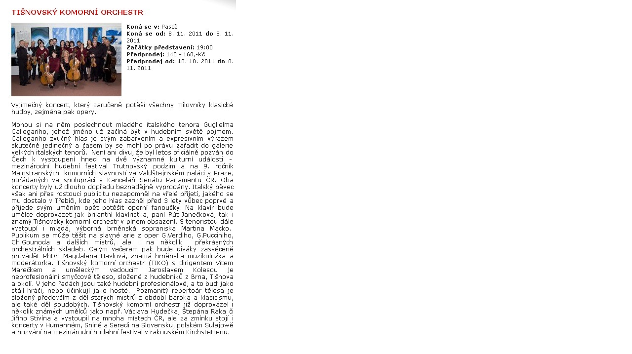

--- FILE ---
content_type: text/html; charset=UTF-8
request_url: https://www.tiko.cz/fotoalbum/koncerty/trebic-2011/20111108_trebic_meks_web.-.html
body_size: 820
content:
<?xml version="1.0" encoding="utf-8"?>
<!DOCTYPE html PUBLIC "-//W3C//DTD XHTML 1.0 Transitional//EN" "http://www.w3.org/TR/xhtml1/DTD/xhtml1-transitional.dtd">
<html lang="cs" xml:lang="cs" xmlns="http://www.w3.org/1999/xhtml">

    <head>

        <meta http-equiv="content-type" content="text/html; charset=utf-8" />
        <meta name="description" content="Oficiální stránky Tišnovského komorního orchestru" />
        <meta name="keywords" content="komorní orchestr,tišnovský komorní orchestr,amaterský orchestr,klasická hudba,komorní orchestr Brno,neprofesionální orchestr" />
        <meta name="robots" content="all,follow" />
        <meta name="author" content="<!--/ u_author /-->" />
        <link rel="stylesheet" href="/style.1762498047.1.css" type="text/css" />
        
        <script type="text/javascript" src="https://www001.estranky.cz/user/js/index.js" id="index_script" ></script>
        <title>
            Tišnovský komorní orchestr
        </title>

        <style>
          body {margin: 0px; padding: 0px;}
        </style>
    </head>
<body>
    <script language="JavaScript" type="text/javascript">
    <!--
      index_setCookieData('index_curr_fullphoto', 278);
    //-->
  </script>
  <a href="javascript: close();"><img src="/img/original/278/20111108_trebic_meks_web.jpg" border="0" alt="20111108_trebic_meks_web" width="478" height="691"></a>

<!-- NO GEMIUS -->
</body>
</html>


--- FILE ---
content_type: text/css
request_url: https://www.tiko.cz/style.1762498047.1.css
body_size: 17905
content:
/*
 SCSS - How to apply the style in configurator
 1. Convert scss to css (online compiler, ...)
 2. Add style properties (from scss), which starts with //del comment to your compiled css
 for example: 
 2.1   //del background: url('/img/ulogo.692725.jpeg') top / cover no-repeat;
 - remove the //del comment 
 2.2   background: url('/img/ulogo.692725.jpeg') top / cover no-repeat;
 - add this to compiled css
 3. Save and export
 */
 #text{
display:none;
}
#portrait h2 {
  top: 0;
}
#eshop th {
  font-size: .8rem;
}
@media(min-width: 992px) {
#eshop th {
  font-size: 1rem;
}
}

#eshop #basket_preview_form table {
  max-width: 100%!important;
}
#eshop #confirm table, #eshop .order_account table#basket_preview_form {
  max-width: 100%!important;
  margin-bottom: 15px;
}

#eshop div#steps { margin: 0 auto; width: 100%; }
@media(min-width: 992px) {
#eshop div#steps { margin: 0 auto; width: 26%; }
}

form#basket_preview_form, form#confirm { margin-top: 1em; margin-right: 0; }
@media(min-width: 1100px) {
form#basket_preview_form, form#confirm  { margin-right: 1em; }
}

#eshop #basket_preview_form td.title, #eshop #confirm td.title {vertical-align: middle;}
#eshop #basket_preview_form table {
  max-width: 100%!important;
}
#eshop #confirm table, #eshop .order_account table#basket_preview_form {
  max-width: 100%!important;
  margin-bottom: 15px;
}
form#basket_preview_form, form#confirm { margin-top: 1em; margin-right: 0; }
@media(min-width: 1100px) {
form#basket_preview_form, form#confirm  { margin-right: 1em; }
}
#eshop .contact-info td {vertical-align: top;}
#eshop #basket_preview_form td.title, #eshop #confirm td.title {vertical-align: middle;}
#eshop .contact-info td span {
    position: relative;
    display: block;
    top: -53px;
    left: -10px;
}
.content-wrapper-gdpr table {
  overflow: visible!important;
}
#fb_likebox_width {
  width: 100%;
  margin: auto;
}
@media(min-width: 992px) {
#fb_likebox_width {
   width: 95%;
  margin: 0 auto;
  }
}
.readMoreLinks.show {
  margin-top: 10px;
}
.readMore.hidden,
.readMoreLinks.hidden,
.readMoreRss.hidden {
display: none;
}
.readMore.show,
.readMoreLinks.show,
.readMoreRss.show,
.categoriesEshopLinks.show {
display: none;
}
@media(min-width: 992px) {
.readMore.show,
.readMoreLinks.show,
.readMoreRss.show,
.categoriesEshopLinks.show {
display: block;
}
}
#block-comments dd {
  margin-left: 0;
}
#content .modules .modules-in .section .inner_frame .sound-captcha {
  margin-left: 0;
    margin-bottom: 4px;
    font-size: 0.8rem;
    font-weight: 500;
}
#validation-dt {
    margin-bottom: 5px;
    color: #fff;
    text-align: left;
    width: 100%;
    display: inline-block;
    float: left;
}
.vizual-captcha {
   margin: 7px 0 5px;
   float: left;
} 
#c_validation_div {
    display: flex;
    justify-content: flex-start;
    align-items: flex-start;
    flex-direction: column;
    float: left;
    width: 100%;
}
#c_validation {
  padding: 6px 67px;
    border: none;
    border-radius: 5px;
    float: left;
}
#content .modules .modules-in .section .inner_frame .sound-captcha {
   margin-left: 5px;
   margin-bottom: 4px;
   font-size: 0.8rem;
   font-weight: 500;
}
.recaptchaContainer {
    text-align: left;
}
#hpProducts h2 {
  margin-bottom: 20px;
}
.btn-container{
  margin: 12px auto;
    height: 30px;
    width: 100%;
    display: none;
    text-align: center;
    position: relative;
}
@media(min-width: 991px) {
  .btn-container{
    display: block;
}
}
#eshop .products .article .photo-wrap div {
  width: 100%;
}
#eshop .wrap {
  margin-bottom: 20px;
}
@media(min-width: 991px) {
 #eshop .wrap {
  margin-bottom: 0;
}
}
#eshop #zoomer_middle a#viewLightbox span {
  top: 190px;
  z-index: 1500;
}
#eshop #photo #zoomer_middle {
  height: 175px;
  width: 100%
}
@media(min-width: 991px) {
  #eshop #photo #zoomer_middle {
  height: 210px;
}
}
#eshop .photo-wrap, #eshop #photo { 
   width: 100%;
  display: inline-flex;
}
#eshop #photo-detail .zoomer_ephoto img {
  width: 100%;
    height: 50px;
    object-fit: cover;
}
#eshop .article .photo-wrap, #eshop #photo-detail .photo-wrap {
    margin-top: 0;
}
#eshop .photo-wrap div, #eshop #photo div {
display: block;
    text-align: center;
    vertical-align: top;
    margin-top: 5px;
}
#eshop #product-detail {
  margin-top: 17px;
  margin-left: 15px;
}
#eshop #photo-detail {
    float: left;
    margin: 0px 15px 10px 0px;
    overflow: hidden;
    width: 100%;
    position: relative;
}
@media(min-width: 600px) {
#eshop #photo-detail {
    width: 450px;
}
}
.readMoreRss {display: none;}

.readMore, .readMoreLinks, .categoriesEshopLinks {
  user-select:none;
  -webkit-user-select:none;
  -moz-user-select:none;
  -ms-user-select:none;
   padding: 5px 15px;
    border: 1px solid #fff;
    border-radius: 4px;
    margin: 0;
    font-size: .9rem;
    background-color: #ffc057;
    color: #fff;
    cursor: pointer;
    transition: 0.5s all;
    position: absolute;
    bottom: 18px;
    margin-left: auto;
    margin-right: auto;
    left: 0;
    right: 0;
    text-align: center;
   width: 170px;
}
/*
@media(min-width: 991px) {
.readMore, .readMoreLinks, .categoriesEshopLinks {
  display: block;
}
}
*/
.readMore:focus,
.readMoreLinks:focus,
.readMoreRss:focus,
.categoriesEshopLinks:focus {
  outline: none;
}
.fb-page.fb_iframe_widget {
display: flex!important;
}
input[type="button" i] {
    color: #fff;
    font-weight: bold;
    font-size: 0.9rem;
    max-width: 20rem;
    background-color: #f37720;
    padding: .5rem 1rem .6rem;
    border-radius: 25rem;
    border-color: #f37720;
    border-style: solid;
    cursor: pointer;
}

.osm {
  width: 100%;
  display: flex;
}
table {
    max-width: 900px;
}
iframe {
    max-width: 800px;
}
#osm-map {
    max-width: 800px;
}
td {padding: 0 5px;}
#content .editor-area hr {
    display: block;
}
pre {padding: 10px 0;}
address {padding: 10px 0px;}

#content .editor-area hr {
    display: block;
}
ol {padding: 10px;}

#content .editor-area hr {
    display: block;
}
.box {
  width: 40%;
  margin: 0 auto;
  background: rgba(255,255,255,0.2);
  padding: 35px;
  border: 2px solid #fff;
  border-radius: 20px/50px;
  background-clip: padding-box;
  text-align: center;
}
span {
  font-family: Futura,Trebuchet MS,Arial,sans-serif!important;
}
a:hover {text-decoration: underline;}

.button {
  font-size: 1em;
  padding: 10px;
  color: #fff;
  border: 2px solid #06D85F;
  border-radius: 20px/50px;
  text-decoration: none;
  cursor: pointer;
  transition: all 0.3s ease-out;
}
.button:hover {
  background: #06D85F;
}
#content #content-wrapper #breadcrumb-nav {
  color: #4b4b4b;
    background: #ffc057a6;
    padding-top: 15px;
    padding-bottom: 10px;
  padding-left: 5%;
    padding-right: 5%;
}
@media (min-width: 768px) {
  #content #content-wrapper #breadcrumb-nav {
    padding-top: 13px;
 }
}
#content #content-wrapper #breadcrumb-nav a {
    color: #000;
    margin-right: 5px;
    text-decoration: none;
}
.overlay {
  position: fixed;
  top: 0;
  bottom: 0;
  left: 0;
  right: 0;
  background: rgba(0, 0, 0, 0.7);
  transition: opacity 500ms;
  visibility: hidden;
  opacity: 0;
}
.overlay:target {
  visibility: visible;
  opacity: 1;
}
.body-with-overlay {
   overflow: hidden;
    position: relative;
    height: 100vh;
}
.body-with-overlay:before {
    content: '';
    top: 0;
    bottom: 0;
    position: fixed;
    background-color: #000;
    opacity: .7;
    left: 0;
    right: 0;
    z-index: 1000;
}
.aside {
display: flex;
    flex-direction: row;
    position: fixed;
    background-color: #271e29;
    border-radius: 14px;
    height: auto;
    min-height: 24rem;
    width: 45em;
    max-width: 98%;
    left: 50%;
    top: 50%;
    transform: translate(-50%, -50%);
    z-index: 1001;
}
.aside-wrapper {
    position: relative;
    width: 100%;
}
.aside-inner {
position: absolute;
    top: 50%;
    left: 50%;
    transform: translate(-50%, -50%);
    width: 100%;
}
.aside-header {
display: flex;
    justify-content: center;
    flex-direction: column;
    align-items: center;
}
.aside-content {
color: #fff;
    font-size: 1rem;
    font-weight: 500;
    line-height: 25px;
    padding: 0 .5rem;
    margin: 0 0 1rem;
    text-align: center;
}
.hidden h1 {
    display: none !important;
}
html, body, div, span, applet, object, iframe, h1, h2, h3, h4, h5, h6, p, blockquote, pre, a, abbr, acronym, address, big, cite, code, del, dfn, em, img, ins, kbd, q, s, samp, small, strike, strong, sub, sup, tt, var, b, u, i, center, dl, dt, dd, ol, ul, li, fieldset, form, label, legend, caption, article, aside, canvas, details, embed, figure, figcaption, footer, header, hgroup, menu, nav, output, ruby, section, summary, time, mark, audio, video {
  margin: 0;
  padding: 0;
  border: 0;
  font-size: 100%;
  vertical-align: baseline;
}
article, aside, details, figcaption, figure, footer, header, hgroup, menu, nav, section {
  display: block;
}
body {
  min-height: 100%;
  margin: 0;
  -ms-overflow-style: -ms-autohiding-scrollbar;
  margin: 0;
  -webkit-font-smoothing: antialiased;
  -moz-osx-font-smoothing: grayscale;
}
* {
  -webkit-box-sizing: border-box;
  -moz-box-sizing: border-box;
  box-sizing: border-box;
}
ol, ul {
  list-style: none;
}

ul {
display: block;
    list-style-type: disc;
    margin-block-start: 1em;
    margin-block-end: 1em;
    margin-inline-start: 0px;
    margin-inline-end: 0px;
    padding-inline-start: 40px;
}
blockquote, q {
  quotes: none;
}
blockquote:before, blockquote:after, q:before, q:after {
  content: '';
  content: none;
}
html, body, #whole-page, #document, #content {
  height: auto;
}
img {
  max-width: 100%;
  height: auto;
}
body {
  background-color: #fff;
}
#document {
  position: relative;
}
input:focus {
  outline: 0;
}
body {
  font-size: 16px;
  font-family: Futura,Trebuchet MS,Arial,sans-serif; 
  line-height: 1.3;
}
h1 {
  font-size: 1.6em;
}
h2 {
  font-size: 1.4em;
}
h3 {
  font-size: 1.3em;
}
h4 {
  font-size: 1.2em;
}
h5 {
  font-size: 1.1em;
}
.p-0 {
  padding: 0;
}

.p-1-detail.bordered-b {
  padding: 0;
  box-sizing: border-box;
  width: 100%;
  border-bottom: 1px solid #ccc;
}
@media (min-width: 992px) {
  .p-1-detail.bordered-b {
    padding-left: 0;
    padding-right: 0;
  }
}
@media (min-width: 1600px) {
  .p-1-detail.bordered-b {
    padding-left: 8%;
    padding-right: 8%;
  }
}
.p-1 {
  padding: 0;
  box-sizing: border-box;
  width: 100%;
}
@media (min-width: 992px) {
  .p-1 {
    padding-left: 0;
    padding-right: 0;
  }
}
@media (min-width: 1199px) {
  .p-1 {
    padding-left: 0;
    padding-right: 0;
  }
}
@media (min-width: 1500px) {
  .p-1 {
    padding-left: 0;
    padding-right: 0;
  }
}
@media (min-width: 1800px) {
  .p-1 {
    padding-left: 0;
    padding-right: 0;
  }
}
.accessibility-links {
  display: none;
}
.hide {
  display: none;
}
.border-right {
   border-right: 1px solid #c2c2c2;
}
.header {
  position: relative;
  top: 0;
  display: -webkit-box;
  display: -moz-box;
  display: -ms-flexbox;
  display: -webkit-flex;
  display: flex;
  width: 100%;
  min-height: 80px;
  height: auto;
  background-color: #fff;
  -webkit-box-shadow: 0px 15px 54px -18px rgba(0, 0, 0, 0.7);
  -moz-box-shadow: 0px 15px 54px -18px rgba(0, 0, 0, 0.7);
  box-shadow: 0px 15px 54px -18px rgba(0, 0, 0, 0.7);
  z-index: 9999;
  padding: 0;
}
.header-inner {
  width: 100%;
  margin: 20px auto 0;
}
@media(min-width: 992px) {
  .header-inner {
    width: 100%;
    margin: 14px 20px;
  }
}
.header .header-inner #navigation {
    width: 100%;
    display: none;
  }
@media (min-width: 992px) {
.header .header-inner #navigation {
   width: 78%;
   float: left;
    height: auto;
    display: block;
    padding-top: 0;
  }
}
@media (min-width: 1200px) {
.header .header-inner #navigation {
   width: 74%;
  }
}
.header-inner .logo {
   background-position: top;
    width: 70px;
    height: 45px;
   margin-top: -5px;
   margin-left: 5px;
  }
@media (min-width: 992px) {
  .header-inner .logo {
    background-position: center;
    width: 100px;
    height: 55px;
    margin-left: 0;
    margin-top: -2px;
  }
}
@media (min-width: 1280px) {
  .header-inner .logo {
    background-position: center;
    width: 100px;
    height: 55px;
    margin-left: 20px;
    margin-top: -2px;
  }
}
.header .header-inner #languages {
text-align: right;
    display: inline-block;
    right: 0;
    top: 350px;
    position: absolute;
    background: #e6c086;
    padding: 2px;
}
.header .header-inner #languages h2 {
  display: none;
}
.header .header-inner #languages .inner_frame a {
  display: block;
}
.header .header-inner #languages .inner_frame a:first-child {
  border-bottom: 1px solid #fff;
}
.header .header-inner #languages .inner_frame img {
  margin: 5px 5px 0 5px;
}
@media screen and (max-width: 991px) {
  .header .header-inner #languages {
    position: absolute;
    right: 0;
    top: 11em;
  }
}
.modules-in-footer {position: relative;}

#fb-likebox-feed iframe {
  height: 510px!important;
}
#content .modules .modules-in #links.section .inner_frame {
   height: auto;
}
@media(min-width: 991px) {
  #content .modules .modules-in #links.section .inner_frame {
   height: 210px;
}
}
#content .modules .modules-in .section #hiddenOn.last {
  margin-bottom: 0;
}
@media(min-width: 992px) {
  #content .modules .modules-in .section #hiddenOn.last {
  margin-bottom: 25px;
}
}
#content .modules .modules-in .section .inner_frame#fb-likebox-feed_div {
  overflow: hidden;
}
.fb_iframe_widget {
    display: inline-block;
    position: relative;
    max-width: 1295px;
    margin: 5px auto;
    padding-left: 5px;
}
.fb_iframe_widget span {
  height: 300px;
}
.fb-page.fb_iframe_widget iframe {height: 260px!important;}
.menu-mobil-wrapper {
  display: block;
  float: right;
  margin-right: 13px;
}
.header .header-inner #navigation .inner_frame nav {
  width: 100%;
  min-height: 80px;
  display: -webkit-box;
  display: -moz-box;
  display: -ms-flexbox;
  display: -webkit-flex;
  display: flex;
  -webkit-align-items: center;
  -moz-align-items: center;
  -ms-align-items: center;
  align-items: center;
  -webkit-justify-content: flex-end;
  -moz-justify-content: flex-end;
  -ms-justify-content: flex-end;
  justify-content: flex-end;
  -ms-flex-pack: flex-end;
}
@media (min-width: 768px) {
  .header .header-inner #navigation .inner_frame nav {
           -webkit-align-items: flex-start;
           -moz-align-items: flex-start;
           -ms-align-items: flex-start;
           align-items: flex-start;
  }
}
.header .header-inner #navigation .inner_frame nav menu {
  padding: 15px 0;
   width: 100%;
    height: 100%;
}
@media (min-width: 768px) {
  .header .header-inner #navigation .inner_frame nav menu {
    padding: 0 0 0 10px;
  }
}
.header .header-inner #navigation .inner_frame nav menu li {
  display: inline-block;
  text-transform: uppercase;
  position: relative;
  box-sizing: border-box;
  overflow: unset !important;
  padding: 0 5px;
  transition: 0.4s all;
  border-bottom: 2px solid transparent;
  color: transparent;
}
.header .header-inner #navigation .inner_frame nav menu li:hover > a {
  color: #424242;
}
.header .header-inner #navigation .inner_frame nav menu li ul {
  position: absolute;
  left: 0px;
  top: 10px;
  min-width: 390px;
  width: 100%;
  padding: 0 5px;
  z-index: 9999;
  background-color: rgba(255, 255, 255);
}
.header .header-inner #navigation .inner_frame nav menu li ul li {
  display: block;
  border-bottom: 1px solid rgba(0, 0, 0, 0.2);
}
.header .header-inner #navigation .inner_frame nav menu li ul li:hover {
  padding: 5px;
}
.header .header-inner #navigation .inner_frame nav menu li a {
  color: transparent;
  text-decoration: none;
  padding: 10px 15px;
 font-size: 1rem;
   line-height: 23px;
    display: inline-block;
}
@media(min-width: 992px) {
  .header .header-inner #navigation .inner_frame nav menu li a {
     padding: 5px 10px;
  }
}
@media(min-width: 1280px) {
  .header .header-inner #navigation .inner_frame nav menu li a {
     padding: 5px 10px;
  }
}
.header .header-inner #navigation .inner_frame nav menu li a:hover {
  color: #ffc057!important;
}

@media screen and (-ms-high-contrast: active), (-ms-high-contrast: none) {
  .header .header-inner #navigation .inner_frame nav menu li, .header .header-inner #navigation .inner_frame nav menu li a {
    color: #4b4b4b \9;
  }
}
@media all and (-ms-high-contrast: none), (-ms-high-contrast: active) {
  .header .header-inner #navigation .inner_frame nav {
    height: 80px;
  }
}
@media screen and (max-width: 991px) {
  .header .header-inner #navigation.menu-active {
    display: block;
    background-color: #fff;
  }
  .header .header-inner #navigation .inner_frame nav menu li {
    display: block;
    width: 100%;
    text-align: left;
  }
  .header .header-inner #navigation .inner_frame nav menu li ul {
    display: none !important;
  }
}
.header .header-inner #search {
    padding-top: 22px;
    position: absolute;
    right: -20px;
    top: 0;
    display: none;
}
@media(min-width: 992px) {
.header .header-inner #search {
  display: block;
}
}
.header .header-inner #search fieldset #key {
    width: 43%;
    background-color: #fff;
    font-size: 0.8rem;
    color: #333;
    margin-right: 10px;
    margin-left: 10px;
    padding: 10px;
    border: 1px solid #ffc057;
    border-radius: 3px;
    text-align: left;
  font-family: Futura,Trebuchet MS,Arial,sans-serif;
}
.header .header-inner #search fieldset #key:focus {
  outline: none;
}
.header .header-inner #search fieldset .clButton {
  position: relative;
}
.header .header-inner #search fieldset .clButton .magGlass {
  width: 30px;
    height: 30px;
    position: absolute;
    top: 0px;
    right: 8px;
  color: #ffc057;
}
.header .header-inner #search fieldset .clButton .magGlass span:nth-of-type(1) {
width: 13px;
    height: 13px;
    border: 2px solid;
    display: block;
    border-radius: 50%;
}
.header .header-inner #search fieldset .clButton .magGlass span:nth-of-type(2) {
width: 2px;
    height: 14px;
    background-color: #ffc057;
    display: block;
    transform: rotate(-45deg);
    margin-top: -5px;
    margin-left: 13px;
    border-radius: 0 0 20px 20px;
}
.header .header-inner #search fieldset .clButton #sendsearch {
     height: 30px;
    width: 30px;
    background: none;
    border: none;
    opacity: 0;
    position: relative;
    z-index: 9;
    cursor: pointer;
    right: 13px;
}
@media all and (-ms-high-contrast: none), (-ms-high-contrast: active) {
  .header .header-inner #search {
    height: 80px;
  }
}
.text_exposed_root.text_exposed {
  float: left;
  margin: 20px 0;
}
@media screen and (min-width: 768px) {
.text_exposed_root.text_exposed {
  margin: 0px 22px;
  padding: 0 0 50px;
}
}
.text_exposed_root.text_exposed span {
  font-family: Futura,Trebuchet MS,Arial,sans-serif!important;
}
.intro-list {
  display: flex;
  flex-direction: column;
  justify-content: center;
  align-items: center;
}
@media screen and (min-width: 992px) {
.intro-list {
  display: block;
}
}
.uvod-list {
  width: 90%;
  float: left;
  margin: 0 auto;
}
@media screen and (min-width: 992px) {
.uvod-list {
  width: 25%;
  float: left;
}
}
.uvod-list-li {
  padding: 15px 0;
}
.uvod-list-icon {
  width: 100%;
  max-width: 17px;
  height: auto;
    float: left;
  margin: 6px 10px 2px 2px!important;
}
#menu-toggle {
    position: relative;
    border: 0;
    outline: 0;
    padding: 0;
    cursor: pointer;
    min-height: 35px;
    display: -webkit-box;
    display: -moz-box;
    display: -ms-flexbox;
    display: -webkit-flex;
    display: flex;
    flex-direction: column;
    background: transparent;
    z-index: 99999;
}
@media(min-width: 992px) {
  #menu-toggle {
    display: none;
  }
}
#menu-toggle.menu-active {
  top: 0;
}
#menu-toggle.menu-active span:nth-of-type(1) {
  opacity: 0;
}
#menu-toggle.menu-active span:nth-of-type(2) {
  transform: rotate(45deg);
}
#menu-toggle.menu-active span:nth-of-type(3) {
  transform: rotate(-45deg);
  margin-top: -7px;
}
#menu-toggle span {
  border-top: 5px #000 solid;
  width: 30px;
  margin: 2px 0;
  display: block;
  transition: 0.3s all linear;
}
#content {
  padding-top: 0;
  display: block;
  box-sizing: border-box;
}
#content #content-wrapper {
  height: auto;
  display: block;
    position: relative;
    margin-bottom: 10px;
}
@media(min-width: 991px) {
#content #content-wrapper {
    margin-bottom: 50px;
}
}
#content #content-wrapper.content-wrapper {
  width: 100%;
  height: auto;
  float: left;
  padding-top: 30px;
  padding-bottom: 30px;
}
@media screen and (min-width: 991px) {
  #content #content-wrapper.content-wrapper {
    width: calc(100% - 320px);
    padding-right: 30px;
  }
  #content #content-wrapper .modules {
    width: 320px;
    padding-left: 0;
  }
}
@media screen and (min-width: 1199px) {
  #content #content-wrapper.content-wrapper {
    width: calc(100% - 380px);
  }
  #content #content-wrapper .modules {
    width: 380px;
  }
}
@media screen and (min-width: 1500px) {
  #content #content-wrapper.content-wrapper {
    width: calc(100% - 430px);
  }
  #content #content-wrapper .modules {
    width: 430px;
  }
}
@media screen and (min-width: 1800px) {
  #content #content-wrapper.content-wrapper {
    width: calc(100% - 550px);
  }
  #content #content-wrapper .modules {
    width: 550px;
  }
}
#nav-basket .inner_frame {
  color: #fff;
    font-size: 0.9rem;
    font-weight: 500;
    text-transform: uppercase;
   line-height: 23px;
}
#content #content-wrapper #eshop {
  padding-top: 30px;
  padding-bottom: 0;
  width: 90%;
    margin: 0 auto;
}
@media(min-width: 991px) {
  #content #content-wrapper #eshop {
  width: 90%;
padding-bottom: 30px;
}
}
#content #content-wrapper #eshop a {
  color: #000;
}
#content #content-wrapper #eshop #panel {
  width: 100%;
}
#eshop .products {
    overflow: hidden;
    margin: 10px 0;
}
@media(min-width: 991px) {
  #eshop .products {
    margin: 30px 0;
}
}
#content #content-wrapper #eshop .products .article {
  border: 1px solid #b7b7b7;
  padding: 15px;
  border-radius: 3px;
  margin: 10px 0;
  background-color: #fff;
  text-align: center;
  width: 100%;
}
@media(min-width: 768px) {
#content #content-wrapper #eshop .products .article {
width: 27%;
margin: 10px;
}
}
#eshop .products .article .editor-area {
   padding: 0;
   height: 4.5em;
   text-align: left;
   vertical-align: text-top;
   font-size: 0.9rem;
}
#eshop .products .article span.price {
    font-weight: 600;
    text-align: left;
}
#content #content-wrapper #eshop .products .article .photo-wrap {
  width: 100%;
}
#content #content-wrapper #eshop .products .article .photo-wrap img {
  width: 100%;
  height: auto;
  max-height: 130px;
  object-fit: contain;
}
#eshop .products .article h3 {
  margin: 0.3em 0em 0.3em;
    line-height: 1.2em;
    height: 2.4em;
    overflow: hidden;
    text-align: left;
    font-weight: 500;
    font-size: 1rem;
}
#content #content-wrapper #eshop .products .article h3 a {
  color: #000;
}
#articles.bordered-none {
   width: 95%;
    margin: 0 auto;
   padding-left: 0;
}
@media(min-width: 992px) {
  #articles.bordered-none {
   width: 90%;
   padding-left: 2%;
}
}
#articles.bordered-none .article {
   width: 100%;
}
@media(min-width: 992px) {
#articles.bordered-none .article {
   width: 47.8%;
}
}
#content #content-wrapper #eshop #articles {
  background: #f4f4f4;
  padding: 20px;
  color: #000;
}
.p-1-detail.bordered-none {
  padding-left: 2%;
  padding-right: 2%;
  box-sizing: border-box;
  width: 100%;
}
@media (min-width: 992px) {
.p-1-detail.bordered-none {
    padding-left: 4%;
    padding-right: 4%;
  }
}
@media (min-width: 1600px) {
 .p-1-detail.bordered-none {
    padding-left: 8%;
    padding-right: 8%;
  }
}
#content #content-wrapper #eshop #articles .wrap #baskettransport, #content #content-wrapper #eshop #articles .wrap #basketpayments {
  padding: 20px 0;
  width: 100%;
}
@media screen and (min-width: 991px) {
  #content #content-wrapper #eshop #articles .wrap #baskettransport, #content #content-wrapper #eshop #articles .wrap #basketpayments {
    width: 50%;
  }
}
.row {
    margin-right: -15px;
    margin-left: -15px;
}
.col {
  width: 100%;
}
@media (min-width: 768px) {
  .col {
      width: 22.333333%;
     margin:0;
  }
.col:first-child {
      width: 22.333333%;
     margin: 0;
  }
}
#content #content-wrapper #eshop #articles .clButton input[type=submit] {
  padding: 10px;
  border-radius: 5px;
  color: #000;
  font-size: 14px;
  margin: 10px 5px;
}
#content #content-wrapper #eshop #articles #steps ul li {
  border-radius: 20px;
  padding: 10px;
  margin: 10px 5px;
}
#content #content-wrapper #eshop #articles #steps ul li.active {
  font-weight: bold;
  background: #fff;
}
#content #content-wrapper #eshop #articles input[type="text"], #content #content-wrapper #eshop #articles input[type="password"] {
  padding: 10px;
  float: right;
  margin: 10px 0;
  width: 100%;
  box-sizing: border-box;
}
#content #content-wrapper #eshop #articles .eshop-btn {
 width: 18em!important;
 float: left!important;
}
#content #content-wrapper #eshop #articles .email-btn {
  display: block;
  margin-top: 10px;
}
#content #content-wrapper #eshop #articles .login-info, #content #content-wrapper #eshop #articles #account_info table, #content #content-wrapper #eshop #articles #delivery_address table, #content #content-wrapper #eshop #articles #account_firm table {
  max-width: 300px;
  width: 100%;
}
#content #content-wrapper #eshop #articles #basket input[type="text"] {
  width: auto;
  float: left;
  padding: 7px;
}
#content #content-wrapper #eshop #articles #basket_preview_form tr td {
  padding: 10px 0;
  vertical-align: middle;
}
#content #content-wrapper #eshop #articles #basket_preview_form input[type="text"] {
  width: auto;
  float: left;
  padding: 7px;
}
#content .hero {
  width: 100%;
  height: calc(100% - 200px);
  position: relative;
  overflow: hidden;
  display: -webkit-box;
  display: -moz-box;
  display: -ms-flexbox;
  display: -webkit-flex;
  display: flex;
  -webkit-align-items: flex-end;
  -moz-align-items: flex-end;
  -ms-align-items: flex-end;
  align-items: flex-end;
  background: url('/img/ulogo.692725.jpeg') top / cover no-repeat;
  padding-top: 57%;
  background-size: contain!important;
}
@media (min-width: 768px) {
  #content .hero {
    height: calc(100% - 10px);
  }
}
@media (min-width: 1600px) {
  #content .hero {
    height: calc(100% - 50px);
  }
}
#content .hero .hero-inner {
  position: absolute;
  bottom: 0;
  height: 53px;
  height: auto;
  width: 100%;
  box-sizing: border-box;
  word-break: break-word;
}
#content .hero .hero-inner h1 {
  color: #424242;
  font-weight: 500;
  background: rgba(255, 255, 255, 0.8);
  padding: 5px 15px;
  min-width: 200px;
  font-size: 1.3rem;
}
@media(min-width: 768px) {
  #content .hero .hero-inner h1 {
  padding: 20px 70px;
  min-width: 200px;
  font-size: 1.6rem;
}
}
@media(min-width: 992px) {
  #content .hero .hero-inner h1 {
  padding: 20px 40px;
}
}
@media(min-width: 1280px) {
  #content .hero .hero-inner h1 {
  padding: 20px 70px;
}
}
#content .hero.head-left {
  -webkit-justify-content: flex-start;
  -moz-justify-content: flex-start;
  -ms-justify-content: flex-start;
  justify-content: flex-start;
  -ms-flex-pack: flex-start;
}
#content .hero.head-left .hero-inner {
  text-align: left;
  left: 0;
}
#content .hero.head-center {
  -webkit-justify-content: center;
  -moz-justify-content: center;
  -ms-justify-content: center;
  justify-content: center;
  -ms-flex-pack: center;
}
#content .hero.head-center .hero-inner {
  text-align: center;
  left: 50%;
  transform: translate(-50%, 0);
}
#content .hero.head-right {
  -webkit-justify-content: flex-end;
  -moz-justify-content: flex-end;
  -ms-justify-content: flex-end;
  justify-content: flex-end;
  -ms-flex-pack: flex-end;
}
#content .hero.head-right .hero-inner {
  right: 0;
  text-align: right;
}
#portrait a img {
  width: 100%;
  height: auto;
  max-height: 170px;
  max-width: 100%;
  object-fit: contain;
}
.col-container.border .text-picture {
  width: 100%;
    max-height: 200px;
    height: 100%;
    object-fit: contain;
  margin-bottom: 15px;
}
.intro {
  margin-top: 25px;
}
.intro__list {
  position: relative;
  display: -webkit-box;
  display: -moz-box;
  display: -ms-flexbox;
  display: -webkit-flex;
  display: flex;
  flex-direction: column;
  margin: 20px auto;
}
.intro__list li {
  display: -webkit-box;
  display: -moz-box;
  display: -ms-flexbox;
  display: -webkit-flex;
  display: flex;
  padding: 25px;
  -webkit-justify-content: center;
  -moz-justify-content: center;
  -ms-justify-content: center;
  justify-content: center;
}
@media (min-width: 768px) {
  .intro__list li {
    padding: 30px 0 25px;
  }
}
.intro__list li:before {
    content: '';
  background-image: url(https://icon-library.net/images/horseshoe-icon/horseshoe-icon-29.jpg);
  background-size: contain;
  height: 25px;
  width: 25px;
        margin-right: 20px;
  display: inline-block;
  background-repeat: no-repeat;
  background-position: center;
  position: relative;
}

#content #articles > h1, #content #archive > h1, #content #articles > h2, #content #archive > h2, #content #articles > h3, #content #archive > h3 {
  color: #000;
  padding: 20px 0;
}
#content #articles #section_subsections, #content #archive #section_subsections {
  background: rgba(255, 255, 255, 0.4);
  padding: 10px;
}
#content #articles #section_subsections a, #content #archive #section_subsections a {
  color: #4b4b4b;
  text-decoration: none;
}
#content #articles #section_subsections a:hover, #content #archive #section_subsections a:hover {
  text-decoration: underline;
}
#content #articles .article, #content #archive .article {
  width: 95%;
  float: none;
  -webkit-box-shadow: 0px 15px 54px -18px rgba(0, 0, 0, 0.4);
  -moz-box-shadow: 0px 15px 54px -18px rgba(0, 0, 0, 0.4);
  box-shadow: 0px 15px 54px -18px rgba(0, 0, 0, 0.4);
  border: 2px solid #f4f4f4;
  box-sizing: border-box;
  border-radius: 2px;
  margin: 15px auto;
}
@media(min-width: 992px) {
  #content #articles .article, #content #archive .article {
    width: 46.7%;
     float: left;
    margin: 20px 10px;
  }
}
@media(min-width: 1200px) {
  #content #articles .article, #content #archive .article {
    width: 46.1%;
     float: left;
    margin: 15px;
  }
}
#content #articles .article .editor-area, #content #archive .article .editor-area {
  position: relative;
  padding: 0;
  padding-bottom: 80px;
  overflow: hidden;
  background-color: #fff;
  margin-bottom: 0;
}
#content #articles .article .editor-area .article-content .article-preview-text a, #content #archive .article .editor-area .article-content .article-preview-text  p span:hover {
 background-color: #888;
}
#content #articles .article .editor-area .a-whole-article, #content #archive .article .editor-area .a-whole-article {
  position: absolute;
  bottom: 20px;
  z-index: 102;
  left: 50%;
  transform: translate(-50%, 0);
  padding: 10px 20px;
  background-color: #ffc057;
  border-radius: 5px;
  text-decoration: none;
  text-transform: uppercase;
  font-size: 14px;
  font-weight: bold;
  transition: 0.5s all;
  color: #fff;
  font-family: Futura,Trebuchet MS,Arial,sans-serif;
   width: 60%;
  text-align: center;
}

#content #articles .article .editor-area .a-whole-article:hover, #content #archive .article .editor-area .a-whole-article:hover {
  text-decoration: underline;
}
@media (min-width: 768px) {
  #content #articles .article .editor-area .a-whole-article {
     width: 60%;
  padding: 10px 30px;
}
}
.a-article-single-button.mobile-hidden.button-bordered a {
  border: 1px solid #fff;
}
.a-article-single-button  {
  justify-content: center;
  align-items: flex-start;
  height: 45%;
  display: -webkit-box;
  display: -moz-box;
  display: -ms-flexbox;
  display: -webkit-flex;
  display: flex;
  flex-direction: row;
  -webkit-justify-content: flex-end;
  -moz-justify-content: flex-end;
  -ms-justify-content: flex-end;
  justify-content: center;
  margin: 10px 0 55px;
  width: 100%;
}
@media (min-width: 768px) {
  .a-article-single-button {
    margin: 50px 0 55px;
  }
}
@media (min-width: 992px) {
  .a-article-single-button {
    display: none;
  }
}
.a-article-single-button.mobile-hidden {
  display: none;
}
@media (min-width: 992px) {
  .a-article-single-button.mobile-hidden {
  display: -webkit-box;
  display: -moz-box;
  display: -ms-flexbox;
  display: -webkit-flex;
  display: flex;
  flex-direction: column;
  -webkit-justify-content: flex-end;
  -moz-justify-content: flex-end;
  -ms-justify-content: flex-end;
  justify-content: flex-end;
  -webkit-align-items: center;
  -moz-align-items: center;
  -ms-align-items: center;
  align-items: center;
  height: 100%;
  }
}
.gallery.a-article-single-button.mobile-hidden.button-bordered {
   margin: 50px 0 20px;
}
.gallery.a-article-single-button {
  margin: 0 0 40px;
}
@media (min-width: 992px) { 
   .gallery.a-article-single-button {
      margin: 10px 0 55px;
   }
}
#photo-album .a-article-single-button a {
   background-color: #fff;
  color: #ffc057;
}
.a-article-single-button a {
  z-index: 3;
  padding: 10px 30px;
  margin-top: 20px;
  background-color: #ffc057;
  border-radius: 5px;
  text-decoration: none;
  text-transform: uppercase;
  font-size: 14px;
  font-weight: bold;
  transition: 0.5s all;
  color: #fff;
  font-family: Futura,Trebuchet MS,Arial,sans-serif;
}
.a-article-single-button a:hover {
  text-decoration: underline;
}
#content #articles .article .editor-area .preview, #content #archive .article .editor-area .preview {
  position: absolute;
    height: 100%;
    width: 100%;
    z-index: 101;
    background: #fff;
    opacity: .2;
}
#content #articles .article .editor-area .preview img {
    max-width: 100%;
    width: 100%;
    height: 100%;
    object-fit: cover;
}
#content #articles .article .editor-area .article-content, #content #archive .article .editor-area .article-content {
  position: relative;
  z-index: 2;
  width: 100%;
  height: 230px;
  float: left;
  color: #4b4b4b;
  overflow: hidden;
  box-sizing: border-box;
  padding: 10px 30px;
 background-color: #fff;
}
#content #articles .article .editor-area .article-content h3 a, #content #archive .article .editor-area .article-content h3 a {
  color: #4b4b4b;
  display: block;
  padding: 10px 0;
  text-align: center;
  text-transform: uppercase;
  font-weight: bold;
  text-decoration: none;
  position: relative;
  transition: 0.5s all;
}
#content #articles .article .editor-area .article-content h3 a:hover, #content #archive .article .editor-area .article-content h3 a:hover {
  text-decoration: underline;
}
#content #articles .article .editor-area .article-content .ifo-article, #content #archive .article .editor-area .article-content .ifo-article {
  margin: 5px 0;
  text-align: center;
}
#content #articles .article .editor-area .article-content .ifo-article .first, #content #archive .article .editor-area .article-content .ifo-article .first {
  margin-right: 10px;
}
#content #articles .article .editor-area .article-content .ifo-article a, #content #archive .article .editor-area .article-content .ifo-article a {
  color: #424242;
  text-decoration: none;
  text-transform: uppercase;
  font-size: 20px;
  font-family: "Futura-CondensedExtraBold", sans-serif;
}
#content #articles .article .editor-area .article-content .ifo-article a:hover, #content #archive .article .editor-area .article-content .ifo-article a:hover {
  text-decoration: underline;
}
#content #articles .article .editor-area .article-content .article-preview-text p, #content #archive .article .editor-area .article-content .article-preview-text p {
  padding: 0;
  text-align: justify;
  line-height: 1.5;
}
#content #articles .article .editor-area .article-content .article-preview-text a, #content #archive .article .editor-area .article-content .article-preview-text a {
  text-decoration: underline;
}

#content #articles {
  padding-top: 0;
}
#content #articles .list-of-pages {
  margin: 10px 0;
  float: left;
  width: 100%;
  box-sizing: border-box;
}
#content #articles .list-of-pages hr {
  display: none;
}
#content #articles .list-of-pages .numbers {
  text-align: center;
}
#content #articles .list-of-pages a {
  color: #000;
}
#content .article .editor-area p, #content .detail_article .editor-area p {
  padding: 15px 0;
}
#content .detail_article h2 {
  text-transform: uppercase;
  color: #424242;
  padding-top: 30px;
}
#content .article .editor-area a, #content .detail_article .editor-area a {
  color: #000;
}
#content .detail_article .col-container.border {
  border-left: none;
}
@media (min-width: 992px) {
#content .detail_article .col-container.border {
  border-left: 1px solid #c2c2c2;
}
}
#content .article .editor-area blockquote, #content .detail_article .editor-area blockquote {
  border: 1px solid #000;
  padding: 10px;
  border-radius: 5px;
  margin: 15px;
  position: relative;
}
#content .article .editor-area blockquote:after, #content .detail_article .editor-area blockquote:after {
  content: "''";
  font-size: 60px;
  position: absolute;
  top: -25px;
  left: 0;
}
#content .article .editor-area dl, #content .detail_article .editor-area dl {
  border: 1px solid #000;
}
#content .article .editor-area dl dt, #content .detail_article .editor-area dl dt {
  background: #ffc057;
  color: #fff;
  padding: 10px;
  text-align: center;
}
#content .article .editor-area dl dd, #content .detail_article .editor-area dl dd {
  padding: 10px;
}
#content .article .editor-area table, #content .detail_article .editor-area table {
  width: 100%;
  text-align: left;
  overflow: auto;
  display: block;
}
#content .article .editor-area table th, #content .detail_article .editor-area table th {
  background-color: #ffc057;
  color: #fff;
}
#content .article .editor-area table th, #content .detail_article .editor-area table th, #content .article .editor-area table td, #content .detail_article .editor-area table td {
  border: 1px solid #ffc057;
  padding: 5px;
}
#content .article .editor-area ol, #content .detail_article .editor-area ol {
  list-style: decimal;
  margin-left: 20px;
}
#content .article .editor-area ul, #content .detail_article .editor-area ul {
  list-style: disc;
  margin-left: 20px;
}
#content .article .editor-area kbd, #content .detail_article .editor-area kbd {
  border: 2px solid #9c9b9b;
  border-radius: 5px;
  padding: 2px;
  background: #ccc;
}
#content .article .editor-area code, #content .detail_article .editor-area code {
  width: 100%;
  background: #ffc057;
  padding: 10px;
  border-radius: 5px;
  display: block;
  color: #fff;
  font-family: monospace;
  box-sizing: border-box;
}
#content .article .editor-area pre, #content .detail_article .editor-area pre {
  overflow: auto;
}
#content .content-inner {
  width: 100%;
}
.portrait-h2 {
  position: relative;
  top: 0 !important;
}
#content .content-inner h2 {
  color: #fff;
}
#content .content-inner .uvod {
  background: #fff;
  min-height: 300px;
  width: 100%;
  display: -webkit-box;
  display: -moz-box;
  display: -ms-flexbox;
  display: -webkit-flex;
  display: flex;
  flex-direction: column;
}
@media(min-width: 992px) {
  #content .content-inner .uvod  {
    flex-direction: row;
  }
}
#content .content-inner .uvod .uvod-in span {
      word-break: break-word;
}

#content .content-inner .uvod .uvod-in {
  margin: 10px auto;
  padding: 0 15px;
  float: none;
  width: 100%;
  color: #424242;
}
@media (min-width: 768px) {
  #content .content-inner .uvod .uvod-in {
    width: 80%;
   padding: 30px 0;
  }
}
#content .content-inner .uvod .uvod-in h1, #content .content-inner .uvod .uvod-in h2, #content .content-inner .uvod .uvod-in h3, #content .content-inner .uvod .uvod-in h4, #content .content-inner .uvod .uvod-in h5, #content .content-inner .uvod .uvod-in h6 {
  color: #000;
  padding: 10px 0;
  margin: 5px 0;
}
#content .content-inner .uvod .uvod-in p {
  padding: 15px 0;
}
#content .content-inner .uvod .uvod-in span {
  color: #424242;
}
#content .content-inner .uvod .uvod-in a {
  color: #ffc057;
}
#content .content-inner .uvod .uvod-in a:hover span {
  text-decoration: underline;
}
#content .content-inner .uvod .uvod-in blockquote {
  border: 1px solid #000;
  padding: 10px;
  border-radius: 5px;
  margin: 15px;
  position: relative;
}
#content .content-inner .uvod .uvod-in blockquote:after {
  content: "''";
  font-size: 60px;
  position: absolute;
  top: -25px;
  left: 0;
}
#content .content-inner .uvod .uvod-in dl {
  border: 1px solid #000;
}
#content .content-inner .uvod .uvod-in dl dt {
  background: #ffc057;
  color: #fff;
  padding: 10px;
  text-align: center;
}
#content .content-inner .uvod .uvod-in dl dd {
  padding: 10px;
}
#content .content-inner .uvod .uvod-in table {
  width: 100%;
  text-align: left;
  overflow: auto;
}
#content .content-inner .uvod .uvod-in table th {
  background-color: #ffc057;
  color: #fff;
}
#content .content-inner .uvod .uvod-in table th, #content .content-inner .uvod .uvod-in table td {
  border: 1px solid #ffc057;
  padding: 5px;
}
#content .content-inner .uvod .uvod-in ol {
  list-style: decimal;
  margin-left: 20px;
}
#content .content-inner .uvod .uvod-in kbd {
  border: 2px solid #9c9b9b;
  border-radius: 5px;
  padding: 2px;
  background: #ccc;
}
#content .content-inner .uvod .uvod-in code {
  width: 100%;
  background: #ffc057;
  padding: 10px;
  border-radius: 5px;
  display: block;
  color: #fff;
  font-family: monospace;
  box-sizing: border-box;
}
#content .content-inner .uvod .uvod-in pre {
  overflow: auto;
}
.uvod-title.articles-title-no-bg {
  background-color: #ffc057;
  width: 100%;
}
@media(min-width: 992px) {
  .uvod-title.articles-title-no-bg {
    border-right: 1px solid #c2c2c2;
   background-color: transparent;
    width: 40%;
  }
}
.uvod-title.articles-title-no-bg.no-border {
  border: none;
}
.uvod-title {
  background-color: #ffc057;
  width: 100%;
  display: -webkit-box;
  display: -moz-box;
  display: -ms-flexbox;
  display: -webkit-flex;
  display: flex;
  flex-direction: column;
  -webkit-justify-content: flex-end;
  -moz-justify-content: flex-end;
  -ms-justify-content: flex-end;
  justify-content: flex-start;
}
@media(min-width: 992px) {
  .uvod-title {
    width: 40%;
  }
}
.uvod-title.service-title-h2 {
   width: 100%;
}
@media (min-width: 991px) {
  .uvod-title.service-title-h2 {
    width: 40%;
  }
}
.service-title .uvod-title {
  background-color: transparent;
} 
.service-title .uvod-title {
  background-color: transparent;
} 

.service-title .uvod-title h2 {
  display: -webkit-box;
  display: -moz-box;
  display: -ms-flexbox;
  display: -webkit-flex;
  display: flex;
  justify-content: center;
  -webkit-justify-content: center;
  -moz-justify-content: center;
  -ms-justify-content: center;
  -webkit-align-items: center;
  -moz-align-items: center;
  -ms-align-items: center;
  align-items: center;
  padding: 30px 0 30px;
  width: 100%;
  text-transform: uppercase;
  font-size: 1.5em;
} 
@media (min-width: 992px) {
  .service-title .uvod-title h2 {
    font-size: 2.5em;
  }
}
#content .content-inner .service-p {
  color: #fff;
  padding: 20px;
}
@media (min-width: 992px) {
 #content .content-inner .service-p {
    color: #fff;
    padding: 20px 20px 0;
  }
}
.service-title {
  width: 100%;
  position: relative;
  overflow: hidden;
  display: -webkit-box;
  display: -moz-box;
  display: -ms-flexbox;
  display: -webkit-flex;
  display: flex;
  flex-direction: column;
  -webkit-align-items: flex-start;
  -moz-align-items: flex-start;
  -ms-align-items: flex-start;
  align-items: flex-start;
  background: url(https://s3a.estranky.cz/img/d/1000000401/onas.png) top / cover no-repeat;
  background-position: center;
}
@media (min-width: 992px) {
  .service-title {
    flex-direction: row;
    padding: 50px 0 50px;
  }
}
@media (min-width: 1280px) {
  .service-title {
    padding: 80px 0 80px;
  }
}
#content .content-inner .uvod > div > h2 {
  display: -webkit-box;
  display: -moz-box;
  display: -ms-flexbox;
  display: -webkit-flex;
  display: flex;
  -webkit-justify-content: center;
  -moz-justify-content: center;
  -ms-justify-content: center;
  justify-content: center;
  -webkit-align-items: center;
  -moz-align-items: center;
  -ms-align-items: center;
  align-items: center;
  padding: 15px 0 15px;
  width: 100%;
  word-break: break-all;
  text-transform: uppercase;
  font-size: 1.5em;
  color: #fff;
  background: transparent;
  box-sizing: border-box;
  font-family: "Futura-CondensedExtraBold", sans-serif;
}
/* Media queries */
@media (min-width: 992px) {
  #content .content-inner .uvod > div > h2 {
    font-size: 2.5em;
    padding: 50px 10px;
    float: left;
  }
}
#content .content-inner #articles-container > div > h2 {
  color: #fff;
  background: transparent;
  padding: 15px 0;
  box-sizing: border-box;
  font-size: 1.5em;
  text-align: center;
  text-transform: uppercase;
  font-family: "Futura-CondensedExtraBold", sans-serif;
}
@media(min-width: 992px) {
  #content .content-inner #articles-container > div > h2 {
    font-size: 2.5em;
    padding: 50px 0;
    color: #424242;
  }
}
#content #articles-container {
  display: -webkit-box;
  display: -moz-box;
  display: -ms-flexbox;
  display: -webkit-flex;
  display: flex;
  flex-direction: column;
}
@media (min-width: 992px) {
  #content #articles-container {
    flex-direction: row;
    margin-bottom: 20px;
  }
}
#content .content-inner #articles-container #articles {
  float: none;
  width: 100%;
  margin: 0 auto;
  display: block;
  position: relative;
  box-sizing: border-box;
  padding: 30px;
  background-color: #fff;
}
@media(min-width: 991px) {
#content .content-inner #articles-container #articles {
  width: 92%;
}
}
@media(min-width: 1280px) {
#content .content-inner #articles-container #articles {
  width: 85%;
}
}
#content .content-inner #articles-container #articles .list-of-pages {
  margin: 10px 0;
}
#content .content-inner #articles-container #articles .list-of-pages hr {
  display: none;
}
#content .content-inner #articles-container #articles .list-of-pages .numbers {
  text-align: center;
}
#content .content-inner #articles-container #articles .list-of-pages a {
  color: #000;
}

  #content .content-inner #articles-container #articles {
    border-left: 0;
    padding: 10px 0;
  }
@media (min-width: 992px) {
  #content .content-inner #articles-container #articles {
    padding: 30px 0 45px;
  }
}
#content #photos-container .aside-navigation {display: none;}
#content #photos-container {
  width: 100%;
  position: relative;
  overflow: hidden;
  display: -webkit-box;
  display: -moz-box;
  display: -ms-flexbox;
  display: -webkit-flex;
  display: block;
  flex-direction: column;
  background: #ffc057;
  padding: 0;
}
@media (min-width: 768px) {
  #content #photos-container {
    background-color: #ffc057;
    background-repeat: no-repeat;
    background-size: cover;
    background-position: center bottom;
    flex-direction: row;
  padding: 50px 0 30px;
  } 
}
@media (min-width: 992px) {
  #content #photos-container {
  padding: 50px 0 30px;
  } 
}
.p-1.photos-p1 {
  padding-left: 0;
  padding-right: 0;
}
#content #photos-container h2 {
    padding: 15px 0;
     line-height: 35px;
    box-sizing: border-box;
    font-size: 1.5em;
    text-align: center;
    text-transform: uppercase;
    color: #fff;
    font-family: "Futura-CondensedExtraBold", sans-serif;
}
@media (min-width: 768px) {
  #content #photos-container h2 {
    font-size: 2.5em;
    padding: 0;
  }
}
#smLightbox_preview  {
  border-radius: 6px;
}
#content #photos-container #photo-album img {
    width: 100%;
    height: auto;
    max-height: 100%;
    max-width: 100%;
    object-fit: cover;
}
@media(min-width: 992px) {
#content #photos-container #photo-album img {
    height: 100%;
    max-height: 170px;
}
}
#content #photos-container #photo-album h2 {
  display: -webkit-box;
  display: -moz-box;
  display: -ms-flexbox;
  display: -webkit-flex;
  display: flex;
  -webkit-justify-content: center;
  -moz-justify-content: center;
  -ms-justify-content: center;
  justify-content: center;
  -webkit-align-items: center;
  -moz-align-items: center;
  -ms-align-items: center;
  align-items: center;
  padding: 30px 0 30px;
  width: 100%;
  text-transform: uppercase;
  font-size: 1.5em;
  font-family: "Futura-CondensedExtraBold", sans-serif;
}
#content #photos-container #photo-album #folders {
  width: 100%;
  margin: 0 auto;
  display: block;
}
@media(min-width: 768px) {
#content #photos-container #photo-album #folders {
  width: 90%;
}
}
#content #photos-container #photo-album #folders .folder {
  margin: 0;
  text-align: center;
  padding: 10px;
  box-sizing: border-box;
  border-radius: 5px;
  float: left;
  color: #fff;
  width: 100%;
    display: block;
    float: left;
}
@media(min-width: 768px) {
#content #photos-container #photo-album #folders .folder  {
  width: 47.1%;
  margin: 10px;
}
}
@media(min-width: 992px) {
#content #photos-container #photo-album #folders .folder  {
  width: 31%;
  margin: 10px;
}
}
@media(min-width: 1200px) {
#content #photos-container #photo-album #folders .folder  {
  width: 22.1%;
  margin: 10px;
}
}
#content #photos-container #photo-album #folders .folder .folder-info h3 {
  background: transparent !important;
  text-align: left;
  padding-right: 30px;
  font-size: 2.5em;
  padding: 30px 30px 0 0;
  text-transform: uppercase;
}
#content #photos-container #photo-album #folders .folder .folder-info h3 a {
  color: #fff;
}
#content #photos-container #photo-album #folders .folder .folder-info > div {
  text-align: left;
  padding-right: 0;
}
#content #photos-container #photo-album #folders .folder .photo-wrap {
  display: block;
}
#content #photos-container #photo-album #folders .folder .folder-info h3 {
  background-color: #ffc057;
  padding: 5px 0;
  margin: 5px 0;
  border-radius: 0;
  font-size: 1.1em;
    height: auto;
    overflow: hidden;
    line-height: 23px;
}
@media(min-width: 992px) {
  #content #photos-container #photo-album #folders .folder .folder-info h3 {
     height: 2.8em;
  }
} 
#content #photos-container #photo-album #folders .folder .folder-info a {
  color: #000;
  text-decoration: none;
}

  #content #photos-container #photo-album #folders .folder:nth-of-type(1) .folder-info > div {
    text-align: left;
    padding-right: 0;
  }
}
@media screen and (min-width: 1199px) {
  #content #photos-container #photo-album #folders {
    width: 90%;
   margin: 0 auto;
  }
}
#content #photos-container #photo-album #photos {
  width: 100%;
  float: none;
  display: -webkit-box;
  display: -moz-box;
  display: -ms-flexbox;
  display: -webkit-flex;
  display: flex;
  -webkit-flex-wrap: wrap;
  -moz-flex-wrap: wrap;
  -ms-flex-wrap: wrap;
  flex-wrap: wrap;
}
@media (min-width: 768px) {
  #content #photos-container #photo-album #photos  {
    width: 90%;
    margin: 0 auto;
  }
}
@media (min-width: 992px) {
  #content #photos-container #photo-album #photos  {
    width: 87%;
    margin: 0 auto;
  }
}
#content #photos-container #photo-album #photos > h2 {
  width: 100%;
}
#content #photos-container #photo-album #photos #clear_photos {
  display: flex;
}
@media (min-width: 992px) {
  #content #photos-container #photo-album #photos #clear_photos {
    display: block;
  }
}
#content #photos-container #photo-album #photos .photo-wrap {
  width: auto;
  height: 300px;
  text-align: left;
  box-sizing: border-box;
  float: left;
  overflow: hidden;
  transition: 0.5s all;
  position: relative;
}
@media (min-width: 992px) {
 #content #photos-container #photo-album #photos .photo-wrap {
  width: 23%;
  min-width: 230px;
  background-color: transparent;
  height: 230px;
 }
}
@media (min-width: 1200px) {
#content #photos-container #photo-album #photos .photo-wrap {
  height: 300px;
}
}

#content #photos-container #photo-album #photos .photo-wrap { 
  height: 300px; 
  margin: 0 5% 5%; 
  width: calc(100% / 1.1); 
} 

@media (min-width: 768px) { 
#content #photos-container #photo-album #photos .photo-wrap { 
  margin: 0 2.3% 3% 2%; 
  height: 300px; 
  width: calc(100% / 2.2); 
  } 
} 

@media (min-width: 992px) { 
#content #photos-container #photo-album #photos .photo-wrap {
    margin: 0 1.5% 2% 1.5%;
    height: 230px;
    width: 23%;
  } 
}

@media (min-width: 1280px) { 
#content #photos-container #photo-album #photos .photo-wrap {
  margin: 0 0.4% 2.1% 1.4%; 
  } 
}

#content #photos-container #photo-album #photos .photo-wrap img {
  height: 300px;
  width: 100%;
  object-fit: cover;
  transition: 0.5s all;
}
@media screen and (min-width: 992px) {
  #content #photos-container #photo-album #photos .photo-wrap img {
  height: 230px;
}
}
#content #photos-container #photo-album #photos .photo-wrap:hover {
  z-index: 33;
}
#content #photos-container #photo-album #photos .photo-wrap:hover img {
  opacity: 1;
}
@media screen and (min-width: 1199px) {
  #content #photos-container #photo-album #photos {
    width: 90%;
    margin: 0 auto;
  }
}
#content .slide-container {
  background-color: #000;
  width: 100%;
  float: left;
}
#content .slide-container #slide h2 {
  color: #fff;
  width: 100%;
  float: left;
  box-sizing: border-box;
  background: transparent;
  text-align: right;
  padding-right: 30px;
  font-size: 2.5em;
  padding: 30px 50px 0 0;
  text-transform: uppercase;
}
#content .slide-container #slide .slide-inner {
  float: left;
  width: 100%;
}
#content .slide-container #slide .slide-inner .fb_iframe_widget {
  margin-top: 25px;
}
#content .slide-container #slide .slide-inner .fb_iframe_widget iframe span {
  color: #fff;
}
#content .slide-container #slide .slide-inner h3 {
  background-color: #ffc057;
  color: #fff;
  padding: 10px;
}
#content .slide-container #slide .slide-inner .slide-img {
  background: #fff;
  padding: 10px;
  text-align: center;
}
#content .slide-container #slide .slide-inner .slide-img #slide-img-width, #content .slide-container #slide .slide-inner .slide-img .slide.img.width {
  width: 100% !important;
  height: auto !important;
}
#content .slide-container #slide .slide-inner .slidenav, #content .slide-container #slide .slide-inner #timenav {
  background-color: #ffc057;
  color: #4b4b4b;
  padding: 10px;
}
#content .slide-container #slide .slide-inner .slidenav a, #content .slide-container #slide .slide-inner #timenav a {
  color: #fff;
  text-decoration: none;
}
#content .slide-container #slide .slide-inner .slidenav .back, #content .slide-container #slide .slide-inner #timenav .back, #content .slide-container #slide .slide-inner .slidenav .forward, #content .slide-container #slide .slide-inner #timenav .forward {
  display: inline-block;
}
#content .slide-container #slide .slide-inner .slidenav .back a, #content .slide-container #slide .slide-inner #timenav .back a, #content .slide-container #slide .slide-inner .slidenav .forward a, #content .slide-container #slide .slide-inner #timenav .forward a {
  margin-right: 10px;
}
#content .slide-container #slide .slide-inner #timenav {
  background-color: #fff;
}
#content .slide-container #slide .slide-inner #timenav a {
  color: #000;
}
#content .slide-container #slide .slide-inner #thumbnav {
  background: #fff;
  padding: 10px;
}
#content .slide-container #slide .slide-inner #thumbnav .wrap {
  display: -webkit-box;
  display: -moz-box;
  display: -ms-flexbox;
  display: -webkit-flex;
  display: flex;
  -webkit-flex-wrap: wrap;
  -moz-flex-wrap: wrap;
  -ms-flex-wrap: wrap;
  flex-wrap: wrap;
}
#content .slide-container #slide .slide-inner #thumbnav .wrap .box {
  float: left;
}
#content .slide-container #slide .slide-inner .slidebar {
  background: rgba(255, 255, 255, 0.2);
  margin: 10px 0;
  padding: 10px;
  border-top: 5px solid #fff;
  border-bottom: 5px solid #fff;
}
#content .slide-container #slide .slide-inner div#fblikesend.facebook-send-empty {
  display: none;
}
@media screen and (min-width: 1199px) {
  #content .slide-container #slide h2 {
    width: 30%;
  }
  #content .slide-container #slide .slide-inner {
    width: 70%;
    margin: 45px 0 50px;
  }
}
#content #events, #content #event_archive {
  display: -webkit-box;
  display: -moz-box;
  display: -ms-flexbox;
  display: -webkit-flex;
  display: flex;
  -webkit-flex-wrap: wrap;
  -moz-flex-wrap: wrap;
  -ms-flex-wrap: wrap;
  flex-wrap: wrap;
  padding-top: 30px;
}
#content #events > h1, #content #event_archive > h1, #content #events > h2, #content #event_archive > h2, #content #events > h3, #content #event_archive > h3 {
  color: #000;
  padding: 10px 0;
  width: 100%;
}
#content #events .event-box, #content #event_archive .event-box {
  width: 100%;
  float: left;
}
#content #events .event-box .event-perex, #content #event_archive .event-box .event-perex {
  margin: 10px;
  background-color: #fff;
  padding-bottom: 10px;
}
#content #events .event-box .event-perex .event-perex-text h3, #content #event_archive .event-box .event-perex .event-perex-text h3 {
  background-color: #ffc057;
}
#content #events .event-box .event-perex .event-perex-text h3 a, #content #event_archive .event-box .event-perex .event-perex-text h3 a {
  color: #fff;
  padding: 5px 10px;
  display: block;
  text-decoration: none;
  transition: 0.3s all linear;
}
#content #events .event-box .event-perex .event-perex-text h3 a:hover, #content #event_archive .event-box .event-perex .event-perex-text h3 a:hover {
  background: #4b4b4b;
  padding: 5px 15px;
}
#content #events .event-box .event-perex .event-perex-text h3 a:after, #content #event_archive .event-box .event-perex .event-perex-text h3 a:after {
  content: ">";
  float: right;
}
#content #events .event-box .event-perex .event-perex-text .event-perex-info, #content #event_archive .event-box .event-perex .event-perex-text .event-perex-info {
  padding: 10px;
  color: #000;
}
#content #events .event-box .event-perex .event-perex-text .event-perex-info .event-perex-info-text, #content #event_archive .event-box .event-perex .event-perex-text .event-perex-info .event-perex-info-text {
  height: 52px;
  overflow-y: auto;
  border-top: 1px solid rgba(0, 0, 0, 0.1);
  border-bottom: 1px solid rgba(0, 0, 0, 0.1);
  border-radius: 5px;
  padding: 10px 5px;
}
#content #events .event-box .event-perex .event-perex-img, #content #event_archive .event-box .event-perex .event-perex-img {
  text-align: center;
  height: 200px;
  width: calc(100% - 20px);
  object-fit: contain;
  border-radius: 5px;
  background: rgba(0, 0, 0, 0.1);
  padding: 10px;
  margin: 10px;
  box-sizing: border-box;
}
#content #events .event-box .event-perex .event-perex-img img, #content #event_archive .event-box .event-perex .event-perex-img img {
  height: 180px;
  width: auto;
  object-fit: contain;
  border-radius: 5px;
  box-sizing: border-box;
}
@media screen and (min-width: 480px) {
  #content #events .event-box, #content #event_archive .event-box {
    width: 50%;
  }
}
#content #event-detail {
  display: -webkit-box;
  display: -moz-box;
  display: -ms-flexbox;
  display: -webkit-flex;
  display: flex;
  -webkit-flex-wrap: wrap;
  -moz-flex-wrap: wrap;
  -ms-flex-wrap: wrap;
  flex-wrap: wrap;
  padding-top: 30px;
  padding-bottom: 30px;
}
#content #event-detail .image-container {
  height: 150px;
  width: 100%;
  text-align: center;
  background-color: #ffc057;
}
#content #event-detail .image-container .article_img {
  height: 150px;
  text-align: center;
  background-color: #ffc057;
}
#content #event-detail .image-container .article_img img {
  width: 100%;
  height: 150px;
  object-fit: contain;
}
@media screen and (min-width: 991px) {
  #content #event-detail .image-container {
    height: 350px;
    width: 30%;
    float: left;
  }
  #content #event-detail .image-container .article_img {
    height: 350px;
  }
  #content #event-detail .image-container .article_img img {
    height: 350px;
  }
}
#content #event-detail .e-d-container {
  width: 100%;
  float: right;
}
#content #event-detail .e-d-container h2 {
  padding: 10px 0;
  width: 100%;
  box-sizing: border-box;
}
#content #event-detail .e-d-container .event-detail-info {
  width: 100%;
  float: left;
  background-color: #ffc057;
  color: #fff;
  padding: 10px;
  box-sizing: border-box;
}
#content #event-detail .e-d-container .event-detail-info span {
  display: inline-block;
}
#content #event-detail .e-d-container .event-detail-text {
  width: 100%;
  float: left;
  background: #fff;
  padding: 10px;
  box-sizing: border-box;
}
@media screen and (min-width: 991px) {
  #content #event-detail .e-d-container {
    width: 70%;
  }
}
#content .modules {
  background: #fff;
  border-bottom: 1px solid #c2c2c2;
  padding-top: 0;
}
@media (min-width: 991pxpx) {
#content .modules {
  padding-top: 30px;
}
}

#content .modules .modules-in {
  width: 90%;
  display: flex;
    flex-direction: column;
    justify-content: flex-start;
    align-items: flex-start;
    padding-bottom: 40px;
   margin: 0 auto;
  flex-wrap: wrap;
}
@media(min-width: 768px) {
#content .modules .modules-in {
    flex-direction: row;
    padding-bottom: 55px;
  }
}
@media(min-width: 992px) {
#content .modules .modules-in {
   width: 89%;
   margin: 0 auto;
  }
}
@media(min-width: 1280px) {
#content .modules .modules-in {
   width: 88%;
  }
}
.section.own-code-nav img {
      width: 100%;
    max-width: 190px;
}
#last-photo .inner_frame img {
width: 100%;
    height: 160px;
    object-fit: cover;
}
#last-photo .inner_frame {
  text-align: center;
}
#content .modules .modules-in #languages .inner_frame img {
  margin: 5px;
}
#content .modules .modules-in hr {
  display: none;
}
#content .modules .modules-in .section {
  height: 100%;
  width: 100%;
  margin-bottom: 0;
}
@media (min-width: 992px) {
  #content .modules .modules-in .section {
    width: 47.7%;
    margin: 0 10px;
  }
}
@media (min-width: 1200px) {
  #content .modules .modules-in .section {
    width: 31.4%;
  }
}
#content .modules .modules-in .section h2 {
  background: transparent;
  text-align: left;
  font-size: 1.4rem;
  text-transform: uppercase;
  position: relative;
  color: #ffc057;
  margin: 0 0 10px;
  font-family: "Futura-CondensedExtraBold", sans-serif;
  padding: 30px 0 0;
  width: 100%;
  text-align: center;
}
@media (min-width: 768px) {
  #content .modules .modules-in .section h2 {
    margin: 0;
    padding: 30px 0 10px;
  }
}
#search .inner_frame {
  width: 100%;
  text-align: center;
}
@media (min-width: 768px) {
  #search .inner_frame {
    width: auto;
  }
}
.expand-area-list-rss.height {
  height: auto;
  background: #ffc057;
  z-index: 100;
  position: relative;
  width: 300px;
    left: -10px;
    padding: 0 10px 35px;
    border-radius: 5px;
}
.expand-area-list-rss {
    height: auto;
    overflow: hidden;
    list-style: none;
    padding: 0;
    margin: 0;
}
@media(min-width: 991px) {
  .expand-area-list-rss {
    height: 125px;
 }
}
.expand-area-list-rss.height {
  height: auto;
  background: #ffc057;
  z-index: 100;
  position: relative;
  width: 105%;
    left: -10px;
    padding: 0 10px 35px;
    border-radius: 5px;
   overflow: inherit;
   margin: 0 auto;
}
.expand-area-list.height {
  height: auto;
  background: #ffc057;
  z-index: 100;
  position: relative;
  width: 105%;
    left: -10px;
    padding: 0 10px 35px;
    border-radius: 5px;
   overflow: inherit;
   margin: 0 auto;
}
@media(min-width: 992px) {
.expand-area-list.height {
    width:  104.8%;
}
}
@media(min-width: 1150px) {
.expand-area-list.height {
    width:  104.4%;
}
}
@media(min-width: 1160px) {
.expand-area-list.height {
    width:  104.2%;
}
}
@media(min-width: 1200px) {
.expand-area-list.height {
    width:  106.3%;
}
}
@media(min-width: 1280px) {
.expand-area-list.height {
    width:  105.3%;
}
}
.expand-area-list {
    height: auto;
    overflow: hidden;
    list-style: none;
    padding: 0;
    margin: 0;
}
@media(min-width: 991px) {
  .expand-area-list {
    height: 125px;
 }
}
#content .modules .modules-in #links.section .expand-area-list-links.height:last-child {
  margin-bottom: 25px;
}
.expand-area-list-links {
  height: auto;
    overflow: hidden;
    list-style: none;
    padding: 0;
    margin: 0;
}
@media(min-width: 991px) {
  .expand-area-list-links {
    height: 125px;
 }
}
.expand-area-list-links.height {
   height: auto;
  background: #ffc057;
  z-index: 100;
  position: relative;
  width: 105%;
    left: -10px;
    padding: 0 10px 35px;
    border-radius: 5px;
   overflow: inherit;
   margin: 0 auto;
}
@media(min-width: 992px) {
.expand-area-list-links.height {
    width:  104.8%;
}
}
@media(min-width: 1150px) {
.expand-area-list-links.height {
    width:  104.4%;
}
}
@media(min-width: 1160px) {
.expand-area-list-links.height {
    width:  104.2%;
}
}
@media(min-width: 1200px) {
.expand-area-list-links.height {
    width:  106.3%;
}
}
@media(min-width: 1280px) {
.expand-area-list-links.height {
    width:  105.3%;
}
}
.expand-area-list-rss {
  height: auto;
    overflow: hidden;
    list-style: none;
    padding: 0;
    margin: 0;
}
@media(min-width: 991px) {
  .expand-area-list-rss {
    height: 125px;
 }
}
#content .modules .modules-in #photo-album-nav.section .inner_frame, 
#content .modules .modules-in #links.section .inner_frame,
#content .modules .modules-in #rss-nav.section .inner_frame {
  height: auto;
  background: #ffc057;
  padding: 20px 10px;
  text-align: left;
  border-radius: 5px;
  position: relative;
}
@media(min-width: 991px) {
  #content .modules .modules-in #photo-album-nav.section .inner_frame,
#content .modules .modules-in #links.section .inner_frame,
#content .modules .modules-in #rss-nav.section .inner_frame {
    height: 210px;
  }
}
#content .modules .modules-in .section .inner_frame {
height: auto;
  background: #ffc057;
  padding: 20px;
  text-align: left;
  border-radius: 2px;
}
@media(min-width: 992px) {
  #content .modules .modules-in .section .inner_frame {
    height: 210px;
  }
}
#content .modules .modules-in .section .inner_frame p {
  margin: 10px 0;
}
#content .modules .modules-in .section .inner_frame a {
  color: #fff;
  font-weight: bold;
text-transform: uppercase;
font-size: 0.9rem;
}
#content .modules .modules-in .section#stats .inner_frame th {
  font-size: 1rem;
    font-weight: 500;
   text-transform: uppercase;
   width: 6em;
}
#content .modules .modules-in .section#stats .inner_frame {
  text-align: left;
  color: #fff;
}
#content .modules .modules-in .section#stats .inner_frame table {
  width: 100%;
  text-align: left;
  line-height: 1.7;
}
#content .modules .modules-in .section#photo-album-nav .open-btn {
padding: 5px 15px;
    border: 1px solid #fff;
    border-radius: 4px;
    margin: 0;
    font-size: .9rem;
    background-color: #ffc057;
    color: #fff;
    cursor: pointer;
    transition: 0.5s all;
    float: left;
}
#content .modules .modules-in .section#stats .inner_frame table tfoot {
  color: #00c300;
}
#content .modules .modules-in .section#photo-album-nav a, #content .modules .modules-in .section#rss-nav a {
  display: block;
  padding: 0 8px 5px;
  transition: 0.5s all;
  margin-bottom: 10px;
}

#ecategory.section ul {
  background: #ffc057;
    padding: 20px 10px;
    text-align: left;
    border-radius: 5px;
    position: relative;
    margin: 0;
    list-style: none;
}

#ecategory.section ul li a {
    color: #fff;
    font-weight: bold;
    text-transform: uppercase;
    font-size: 0.9rem;
}

#content .modules .modules-in .section#photo-album-nav a, #content .modules .modules-in .section#links a, #content .modules .modules-in .section#ecategory a {
  display: block;
  padding: 0 8px 5px;
  transition: 0.5s all;
  margin-bottom: 10px;
  line-height: 20px;
}

#content .modules .modules-in .section#photo-album-nav a:hover, #content .modules .modules-in .section#rss-nav a:hover {
  text-decoration: none;
  color: #000;
  display: block;
}
#content .modules .modules-in .section#photo-album-nav a:after, #content .modules .modules-in .section#rss-nav a:after, .section#links a:after {
  content: ">";
  float: right;
}
#content .modules .modules-in .section#calendar table {
  width: 100%;
  text-align: center;
}
#content .modules .modules-in .section#calendar table caption {
  display: none;
}
#content .modules .modules-in .section#calendar table tr#archive-month, #content .modules .modules-in .section#calendar table tr#archive-year {
  border: 1px solid #4b4b4b;
}
#content .modules .modules-in .section#calendar table tr#archive-month td, #content .modules .modules-in .section#calendar table tr#archive-year td {
  border: 0;
  text-transform: capitalize;
  font-size: 1.4em;
}
#content .modules .modules-in .section#calendar table tr td {
  color: #fff;
    border-radius: 2px;
    text-transform: uppercase;
    font-size: 0.9rem;
    height: 40px;
    vertical-align: middle;
}
#archive-small .archive-nav-c {
  border: 1px solid #fff;
  padding: 5px 15px;
}
#content .modules .modules-in .section#mail-list .inner_frame {
  text-align: center;
  /* background-color: #ffc057; */
  /* border: 0; */
}
#content .modules .modules-in .section#mail-list .inner_frame #mail-list-decoration {
  display: none;
}
#content .modules .modules-in .section#mail-list .inner_frame #mail-list-key {
  /* width: 100%; */
  /* padding: 20px 5px; */
  box-sizing: border-box;
  /* border: 0; */
  /* border-radius: 20px; */
}
#content .modules .modules-in .section#mail-list .inner_frame #mail-list-key:focus {
  outline: 0;
}
#content .modules .modules-in .section#mail-list .inner_frame #send-mail-list {
padding: 4px 30px;
    border: 1px solid #fff;
    border-radius: 4px;
    margin: 5px 0 0 0;
    font-size: 0.9rem;
    background-color: #ffc057;
    color: #fff;
    cursor: pointer;
    transition: 0.5s all;
    float: left;
}
#content .modules .modules-in .section#mail-list .inner_frame #send-mail-list:hover {
  background: #000;
}
#content .modules .modules-in .section#login form label {
  width: 100%;
  float: left;
  color: #fff;
 font-size: 0.8rem;
    text-transform: uppercase;
}
#login form a {
display: inline-block;
    font-weight: 500!important;
    padding: 0;
    font-size: 0.8rem!important;
}
#content .modules .modules-in .section#login form p {
  margin: 0;
  display: block;
}
#content .modules .modules-in .section#login form .clButton {
  margin: 7px 0 7px;
    display: inline-block;
    position: relative;
}
#content .modules .modules-in .section#login form input {
  width: 100%;
  padding: 5px;
  box-sizing: border-box;
  margin: 4px 0;
  border: 1px solid #fff;
  border-radius: 5px;
}
#content .modules .modules-in .section#login form input.submit {
padding: 5px 15px;
    border: 1px solid #fff;
    border-radius: 4px;
    margin: 0;
    font-size: .9rem;
    background-color: #ffc057;
    color: #fff;
    cursor: pointer;
    transition: 0.5s all;
    float: left;
}
  #content .modules .modules-in .section .inner_frame {
    width: 100%;
    padding: 20px;
    border-radius: 5px;
    margin: 0 auto;
  }
}
#content .detail_article {
  padding-top: 45px;
  padding-bottom: 30px;
}
#content .detail_article .image-container {
  height: 150px;
  width: 100%;
  text-align: center;
  background-color: #fff;
}
#content .detail_article .image-container .article_img {
  height: 150px;
  text-align: center;
  /* background-color: #ffc057; */
}
#content .detail_article .image-container .article_img img {
  width: 100%;
  height: 100%;
  object-fit: cover;
}
@media(min-width: 992px) {
#content .detail_article .image-container .article_img img {
  height: 195px;
}
}
@media screen and (min-width: 991px) {
  #content .detail_article .image-container {
    height: 350px;
    width: 27%;
    float: left;
    margin-top: 0;
  }
  #content .detail_article .image-container .article_img {
    height: 350px;
  }
  #content .detail_article .image-container .article_img img {
    height: 350px;
  }
}
#content .detail_article .col-container {
  display: block;
   width: 100%;
    margin: 0 auto;
    float: left;
   padding-left: 0;
}
@media(min-width: 992px) {
  #content .detail_article .col-container {
   width: 70%;
   padding-left: 2%;
}
}
#content .detail_article .col-container .col {
  float: left;
  padding: 20px;
  box-sizing: border-box;
}
#content .detail_article .col-container .col.col_lft {
  width: 100%;
}
#content .detail_article .col-container .col.col_lft span.article-date {
  display: block;
  padding: 10px 0;
  margin-top: 10px;
  border-radius: 5px;
  background-color: #fff;
  color: #000;
}
#content .detail_article .col-container .col.col_lft p {
  line-height: 1.4;
  font-weight: 100;
}
#content .detail_article .col-container .col.col_rgt {
  width: 100%;
  background-color: #fff;
  position: relative;
  top: 0;
  padding-top: 0;
}
#content #rss-channels {
  background: rgba(255, 255, 255, 0.8);
  padding-top: 30px;
}
#content #rss-channels h2 {
  margin: 10px 0;
}
#content #rss-channels h3 {
  margin: 10px 0;
}
#content #rss-channels a {
  color: #000;
  font-weight: bold;
  word-break: break-all;
}
#content #archive #folders {
  width: 100%;
  float: left;
  display: -webkit-box;
  display: -moz-box;
  display: -ms-flexbox;
  display: -webkit-flex;
  display: flex;
  -webkit-flex-wrap: wrap;
  -moz-flex-wrap: wrap;
  -ms-flex-wrap: wrap;
  flex-wrap: wrap;
}
#content #archive #folders #clear_folders {
  display: none;
}
#content #archive #folders .folder {
  width: 150px;
  margin: 10px;
  text-align: center;
  background: rgba(255, 255, 255, 0.4);
  padding: 10px;
  box-sizing: border-box;
  border-radius: 5px;
  float: left;
}
#content #archive #folders .folder .photo-wrap img {
  height: 100px;
  width: 128px;
  object-fit: contain;
}
#content #archive #folders .folder .folder-info h3 {
  background-color: #ffc057;
  padding: 5px;
  margin: 5px 0;
  border-radius: 5px;
  font-size: 1.2em;
}
#content #archive #folders .folder .folder-info a {
  color: #fff;
  text-decoration: none;
}
.p-1.contact-new {
  padding-left: 0;
  padding-right: 0;
}
.contact-new-map {
  width: 100%;
  height: 100%;
  min-height: 350px;
  padding: 10px;
}
@media (min-width: 768px) {
  .contact-new-map {
    padding: 0;
  }
}
#contact-nav .p-1.contact-new .inner_frame address {
  display: flex;
    flex-direction: column;
    align-items: flex-start;
    justify-content: center;
   font-size: 1.1rem;
}
#contact-nav {
  display: -webkit-box;
  display: -moz-box;
  display: -ms-flexbox;
  display: -webkit-flex;
  display: flex;
  flex-direction: column;
  background: #ffc057;
  position: relative;
}
@media (min-width: 768px) {
  #contact-nav {
    flex-direction: row;
  }
}
#contact-nav address {
  margin-bottom: 20px;
  padding: 0;
}
@media (min-width: 768px) {
  #contact-nav address {
    padding: 30px 30px 40px;
    margin-bottom: 0;
  }
}
#contact-nav h2 {
  display: -webkit-box;
  display: -moz-box;
  display: -ms-flexbox;
  display: -webkit-flex;
  display: flex;
  -webkit-justify-content: center;
  -moz-justify-content: center;
  -ms-justify-content: center;
  justify-content: center;
  -webkit-align-items: center;
  -moz-align-items: center;
  -ms-align-items: center;
  align-items: center;
  padding: 15px 0;
  width: 100%;
  text-transform: uppercase;
  font-size: 1.5em;
  color: #fff;
  font-family: "Futura-CondensedExtraBold", sans-serif;
}
@media (min-width: 992px) {
  #contact-nav h2 {
    font-size: 2.5em;
    padding: 50px 0;
  }
}
#contact-nav .inner_frame {
  display: -webkit-box;
  display: -moz-box;
  display: -ms-flexbox;
  display: -webkit-flex;
  display: flex;
  flex-direction: column;
  background: #fff;
  padding: 20px 5px;
}
@media (min-width: 768px) {
  #contact-nav .inner_frame {
    padding: 0;
  }
}
#contact-nav .inner_frame .contact_name {
  margin-bottom: 20px;
}
#contact-nav .inner_frame .contact_adress {
  line-height: 26px;
}
#contact-nav .inner_frame p {
  margin: 10px 0 0;
  padding: 0 10px;
color: #000;
}
#contact-nav .inner_frame a {
  color: #000;
  font-weight: bold;
  font-size: 1rem;
}
.footer {
  text-align: center;
  background: #ffc057a6;
  color: #fff;
  font-size: 14px;
  float: left;
  width: 100%;
}
.footer span {
  display: inline !important;
  margin-left: 5px;
}
.footer p {
  padding: 10px;
}
.footer a {
  color: #fff;
  text-decoration: none;
}
.footer a:hover {
  color: #000;
}
/* Comments */
#block-comments {
  border-top: 1px solid #E5E5E5;
  margin-top: 15px;
  padding-top: 30px;
}
#block-comments * {
    box-sizing: border-box;
}
#block-comments h2,
#block-comments &gt; h3{
    margin-bottom: 40px;
}
#block-comments legend, #block-comments label {
  display: none;
}
#block-comments label {
  _display: block;
}
.ie9 #block-comments label, .ie8 #block-comments label {
  display: block;
}
#block-comments dl {
  margin: 0;
}
#block-comments dd {
  margin-left: 0;
}
#block-comments #validation-dt label {
  display: inline-block;
}
#block-comments #c_validation_div, #block-comments #c_validation {
  width: 240px;
}
#block-comments .sound-captcha {
  display: inline-block;
  margin-top: 3px;
}
#block-comments dd input, #block-comments dd textarea {
  width: 94%;
  padding: 10px 8px;
  margin: 3px 0;
  font-size: 0.929em;
  border: 1px solid #E5E5E5;
  -moz-transition: all 0.25s linear;
  -o-transition: all 0.25s linear;
  -webkit-transition: all 0.25s linear;
  transition: all 0.25s linear;
  outline: none;
}
#block-comments dd input:hover, #block-comments dd textarea:hover {
  border-color: #ffc057;
  outline: none;
}
#block-comments textarea {
  margin-bottom: 20px;
}
#block-comments .submit {
  padding: 10px 20px;
  background: #ffc057;
  border: 1px solid #ffc057;
  color: #fff;
  font-weight: 600;
  letter-spacing: 1px;
  text-transform: uppercase;
  cursor: pointer;
  -moz-transition: all 0.25s linear;
  -o-transition: all 0.25s linear;
  -webkit-transition: all 0.25s linear;
  transition: all 0.25s linear;
}
#block-comments .submit:hover {
  background: #e6dbd0;
  border-color: #e6dbd0;
  outline: none;
  color: #fff;
}
#block-comments h3 + div {
  border-top: 1px solid #E5E5E5;
}
#block-comments #comments-form {
  margin-bottom: 50px;
  width: 100%;
}
@media(min-width: 991px) {
#block-comments #comments-form {
  margin-bottom: 50px;
  width: 75%;
}
}
#block-comments .message {
  position: relative;
  margin: 10px 0;
  padding: 10px 20px 10px 12px;
  border-radius: 4px;
  font-weight: bold;
  border-left: 8px solid #e81e1e;
  background: #ffdddd;
  display: inline-block;
  font-size: .8em;
}
.comment {
  border-bottom: 1px solid #E5E5E5;
  padding: 20px 0;
}
.comment .commentWrap {
  border-left: 3px solid #ffc057;
  padding-left: 25px;
  border-radius: 4px;
}
.comment .commentWrap p {
  margin: 0 0 15px;
}
.comment h3 {
  font-size: 1em;
  margin: 0 0 20px;
}
.comment .comment-footer {
  font-size: 0.786em;
}
.comment .comment-footer .date {
  background: url(&quot;&lt;!--/ img_root /--&gt;date.png&quot;) 0 1px no-repeat;
  padding-left: 18px;
  margin-right: 20px;
}
.comment .comment-footer a {
  display: inline-block;
  color: #ffc057;
  text-decoration: none;
  -moz-transition: all 0.25s linear;
  -o-transition: all 0.25s linear;
  -webkit-transition: all 0.25s linear;
  transition: all 0.25s linear;
}
.comment .comment-footer a:hover {
    color: #484848;
}
/* comments level */
.level0 {
  background: #e6dbd0;
  border-left: 3px solid #ffc057;
  border-radius: 4px;
}
.level0 .commentWrap {
  border: none;
}
.level1 {
  margin-left: 20px;
}

.level2 {
  margin-left: 40px;
}

.level3 {
  margin-left: 60px;
}

.level4 {
  margin-left: 80px;
}

.level5 {
  margin-left: 100px;
}

.level6 {
  margin-left: 120px;
}

.level7 {
  margin-left: 140px;
}

.level8 {
  margin-left: 160px;
}

.level9 {
  margin-left: 180px;
}
/* end comments */
/* Fix nahledu fotek */
.box { 
  display: inline-block; 
  margin: 5px; 
}
#preview-folder { 
  display: block; 
}
.inner_frame p { 
  display: inline-block;
  vertical-align: top;
  text-align: left; 
}

/* CSS pro podrubriky */
#content #articles #section_subsections,
#content #articles #section_subsections .section_article {
  display: -webkit-box;
  display: -moz-box;
  display: -ms-flexbox;
  display: -webkit-flex;
  display: flex;
  -webkit-box-orient: horizontal;
  -webkit-box-direction: normal;
  -ms-flex-flow: row wrap;
  flex-flow: row wrap;
  padding: 0;
}

#content #articles #section_subsections .section_article {
    width: calc(100% / 5 - 20px);
    background: #ffc057;
    border-radius: 5px;
    padding: 5px;
    margin: 0 5px 10px;
}

#content #articles #section_subsections .section_article h3 {
   font-weight: normal;
  margin-bottom: 10px;
   width: 100%;
}

#content #articles #section_subsections .section_article h3 a {
   display: block;
  color: #fff;
  padding: 5px;
  transition: 0.5s all;
}

#content #articles #section_subsections .section_article h3 a:hover {
   background: #fff;
    color: #000;
    border-radius: 5px;
    text-decoration: none;
}

#content #articles #section_subsections .section_article > div {
  color: #d7d7d7;
  -ms-flex-item-align: end;
   align-self: flex-end;
   margin: 0 5px;
}

input#mail-list-key {
    border: 0;
    border-bottom: 0px;
    border-radius: 2px;
    font-size: 16px;
    width: 83%;
    height: 30px;
    padding: 5px 20px;
    float: left;
    border-radius: 5px;
}
@media(min-width: 992px) {
  input#mail-list-key {
    width: 100%;
    float: none;
  }
}
#preview-folder .wrap {
  height: 100%;
  padding: 0;
  margin: 0;
  display: -webkit-box;
  display: -moz-box;
  display: -ms-flexbox;
  display: -webkit-flex;
  display: flex;
  -webkit-align-items: center;
  -moz-align-items: center;
  -ms-align-items: center;
  align-items: center;
  -webkit-justify-content: center;
  -moz-justify-content: center;
  -ms-justify-content: center;
  justify-content: center;
}
.box a img {
    width: 125px;
}

/* ------------- CUSTOM GALLERY ---------------- */
/* INIT SLIDER STYLES  */
.initSlider,
.initSlider *,
.initSlider *::after,
.initSlider *::before {
  -webkit-box-sizing: border-box;
  box-sizing: border-box;
}

 

.slide.hide,
.slide.hideSlide {
  display: none !important;
}

 

.initSlider {
  position: relative;
  z-index: 1;
  display: inline-block;
  width: 100%;
  height: 100%;
  overflow: hidden;
  opacity: 1;
}
.initSlider .firstImg {
  position: absolute;
  top: 0;
  bottom: 0;
  right: 100%;
}

 

.initSlider .lastImg {
  position: absolute;
  top: 0;
  bottom: 0;
  left: 100%;
}
.initSlider img {
  -webkit-user-select: none;
  -moz-user-select: -moz-none;
  -moz-user-select: none;
  -ms-user-select: none;
  user-select: none;
  -webkit-touch-callout: none;
  -webkit-user-drag: none;
  user-drag: none;
}

 

.initSlider .slide {
  position: relative;
  display: inline-block;
  float: left;
  overflow: hidden;
  text-align: center;
}

 

.initSlider .slide a {
  z-index: 55;
}

 

.initSlider .containerGallery {
  position: relative;
  display: inline-block;
}

 

.initSlider .slider__arrow {
  position: absolute;
  top: 0;
  bottom: 0;
  width: 40px;
  background: rgba(0, 0, 0, 0.4);
}
/* end INIT SLIDER STYLES */

 

/* SLIDER GALLERY STYLES  */
@media screen and (-webkit-min-device-pixel-ratio:0) { 
  body[data-slider-open="true"] {
     background: #000;
  }
}
body[data-slider-open="true"] {
  overflow: hidden;
}
body[data-slider-open="true"] .slider-gallery {
  display: block;
}

 

.slider-gallery {
  position: fixed;
  z-index: 100000;
  padding: 5px 0;
  left: 0;
  right: 0;
  top: 0;
  bottom: 0;
  width: 100%;
  height: 100%;
  overflow: auto;
  background-color: #000;
  display: none;
}
.slider-gallery .slider-gallery__header {
  display: -webkit-box;
  display: -ms-flexbox;
  display: flex;
   -webkit-box-orient: horizontal;
    -webkit-box-direction: normal;
        -ms-flex-flow: row wrap;
            flex-flow: row wrap;
  -webkit-box-align: center;
      -ms-flex-align: center;
          align-items: center;
  -webkit-box-pack: justify;
      -ms-flex-pack: justify;
          justify-content: space-between;
  padding: 0 15px 10px;
  margin-top: 15px;
}
.slider-gallery .slider-gallery__title {
  font-size: 20px;
  font-weight: 700;
  text-transform: uppercase;
  text-align: left;
 -webkit-box-flex: 1;
   -ms-flex: 1;
    flex: 1;
}
.slider-gallery .slider-gallery__position {
  font-size: 1.42857rem;
  -webkit-box-flex: 1;
   -ms-flex: 1;
    flex: 1;
}
.slider-gallery .slider-gallery__count {
  display: -webkit-box;
  display: -ms-flexbox;
  display: flex;
  -webkit-box-align: center;
      -ms-flex-align: center;
          align-items: center;
-webkit-box-pack: center;
    -ms-flex-pack: center;
        justify-content: center;
  color: inherit;
}
.slider-gallery .slider-gallery__header-box {
  display: -webkit-box;
  display: -ms-flexbox;
  display: flex;
  -webkit-box-align: center;
      -ms-flex-align: center;
          align-items: center;
  -webkit-box-pack: end;
      -ms-flex-pack: end;
          justify-content: flex-end;
  -webkit-box-flex: 1;
   -ms-flex: 1;
    flex: 1;
}
.slider-gallery .slider-gallery__close {
  padding-left: 5px;
 cursor: pointer;
}

 

.slider-gallery .slider-gallery__close:hover {
  opacity: 0.6;
}
.slider-gallery .slider-gallery__description-box {
  display: -webkit-box;
  display: -ms-flexbox;
  display: flex;
  -webkit-box-orient: vertical;
    -webkit-box-direction: normal;
        -ms-flex-flow: column wrap;
            flex-flow: column wrap;
  -webkit-box-align: center;
      -ms-flex-align: center;
          align-items: center;
  -webkit-box-pack: center;
      -ms-flex-pack: center;
          justify-content: center;
  padding: 10px 10px 0;
  line-height: 1.5;
}

 

.slider-gallery .slider-gallery__description,
.slider-gallery .slider-gallery__comment {
  margin: 0;
  font-size: 1rem;
  font-weight: 400;
  color: #eee;
  text-align: left;
}

 

.slider-gallery .slider-gallery__comment {
  font-size: 0.7rem;
}

 

.slider-gallery .slider-gallery__arrow {
  position: absolute;
  top: 0;
  bottom: 55px;
  display: -webkit-box;
  display: -ms-flexbox;
  display: flex;
  -webkit-box-align: center;
      -ms-flex-align: center;
          align-items: center;
  margin: 0;
  color: transparent;
  text-decoration: none;
  cursor: pointer;
}
.slider-gallery .slider-gallery__arrow {
  width: 30px;
}

 

.slider-gallery .slider-gallery__arrow:hover {
  opacity: 0.6;
}

 

.slider-gallery .slider-gallery__arrow-prev {
  left: 0;
  width: 30%;
}

 

.slider-gallery .slider-gallery__arrow-next {
  right: 0;
  -webkit-box-pack: end;
      -ms-flex-pack: end;
          justify-content: flex-end;
  width: 70%;
}

 

.slider-gallery .slider-gallery__arrow-icon {
   border: solid #fff;
    border-width: 0 4px 4px 0;
    display: inline-block;
    padding: 8px;
    position: relative;
}

 

.slider-gallery .slider-gallery__arrow-prev-icon {
    transform: rotate(135deg);
    -webkit-transform: rotate(135deg);
    left: 10px;
}

 

.slider-gallery .slider-gallery__arrow-next-icon {
    transform: rotate(-45deg);
    -webkit-transform: rotate(-45deg);
    right: 10px;
}

 

.slider-gallery .slider-gallery__slider {
  position: relative;
  height: 80vh;
  min-height: 700px;
}

 

.slider-gallery .slider-gallery__slide {
  height: 100%;
}

 

.slider-gallery .slider-gallery__container {
   position: relative;
   height: 89vh;
   height: calc(100vh - 65px);
   padding: 0 15px;
}

 

.slider-gallery .slider-gallery__wrap {
  display: -webkit-box;
  display: -ms-flexbox;
  display: flex;
  -webkit-box-orient: vertical;
  -webkit-box-direction: normal;
      -ms-flex-direction: column;
          flex-direction: column;
  height: 100%;
  text-align: center;
}

 

.slider-gallery .slider-gallery__box {
  display: -webkit-box;
  display: -ms-flexbox;
  display: flex;
  -webkit-box-orient: vertical;
  -webkit-box-direction: normal;
      -ms-flex-direction: column;
          flex-direction: column;
  -webkit-box-align: center;
      -ms-flex-align: center;
          align-items: center;
  -webkit-box-pack: center;
      -ms-flex-pack: center;
          justify-content: center;
  -webkit-box-flex: 1;
      -ms-flex: 1;
          flex: 1;
  width: 100%;
  height: 100%;
  max-width: 90%;
  max-height: 100%;
  margin: auto;
  overflow: hidden;
}

 

.slider-gallery .slider-gallery__img {
  width: auto;
  height: auto;
  max-width: 100%;
  max-height: 100%;
}

 

.slider-gallery .containerGallery {
    height: 100%;
}

 

@media (max-width: 650px) {
  .slider-gallery .slider-gallery__container {
     padding: 0;
  }
}
/* end SLIDER GALLERY STYLES */

 

/* Foto (vyjmutí #photos definicí -> nově má samostané styly ) */
#preview-folder .box, #thumbnav .box, .folder .photo-wrap, #photo-album-nav li .photo-wrap {
  width: 100%;
  height: auto;
  float: left;
  margin: 15px 0 15px;
}
#preview-folder .box div, #thumbnav .box div, .folder .photo-wrap div, #photo-album-nav li .photo-wrap div {
  height: auto;
  width: 100%;
  text-align: left;
  display: table;
  overflow: hidden;
}
#preview-folder .box div a, #thumbnav .box div a, .folder .photo-wrap div a, #photo-album-nav li .photo-wrap div a {
  height: 100%;
  border: 0;
  display: table-cell;
}
#preview-folder .box div img, #thumbnav .box div img, .folder .photo-wrap div img, #photo-album-nav li .photo-wrap div img {
  width: auto;
  height: auto;
  max-width: 120px;
  max-height: 120px;
}

 

@media (max-width: 900px) {
  #preview-folder .box, #thumbnav .box, .folder .photo-wrap, #photo-album-nav li .photo-wrap {
    width: 100%;
    height: auto;
    margin: 10px 5px 10px;
  }
  #preview-folder .box div, #thumbnav .box div, .folder .photo-wrap div, #photo-album-nav li .photo-wrap div {
    height: auto;
    width: 100%;
  }
 #preview-folder .box div img, #thumbnav .box div img, .folder .photo-wrap div img, #photo-album-nav li .photo-wrap div img {
    max-width: 100%;
    max-height: 100%;
  }
}

 

/* speciální úprava pro detail galerie */
#photos {
  display: -webkit-box;
  display: -ms-flexbox;
  display: flex;
  -webkit-box-orient: horizontal;
  -webkit-box-direction: normal;
  -ms-flex-flow: row wrap;
  flex-flow: row wrap;
  -webkit-box-pack: justify;
  -ms-flex-pack: justify;
   justify-content: flex-start;
}
#photos::after {
    content: "";
    flex: auto;
}
#photos .slide {
  width: 130px;
  height: auto;
  float: left;
  margin: 15px 7px 15px;
}
#photos .slider-gallery__wrap {
  height: auto;
  width: 130px;
  text-align: center;
  display: table;
  overflow: hidden;
}
#photos .slider-gallery__box {
  height: 100%;
  border: 0;
  display: table-cell;
}
#photos .slider-gallery__img {
  width: auto;
  height: auto;
  max-width: 120px;
  max-height: 120px;
  cursor: pointer;
}
#photos .slider-gallery__description-box {
   display: none;
}

@media (max-width: 900px) {
  #photos .slide {
    width: 100%;
    height: auto;
    margin: 10px 5px 10px;
  }
  #photos  .slider-gallery__wrap {
    height: auto;
    width: 100%;
  }
  #photos .slider-gallery__img {
    max-width: 100%;
    max-height: 100%;
  }
}
/* Galerie responsive END */